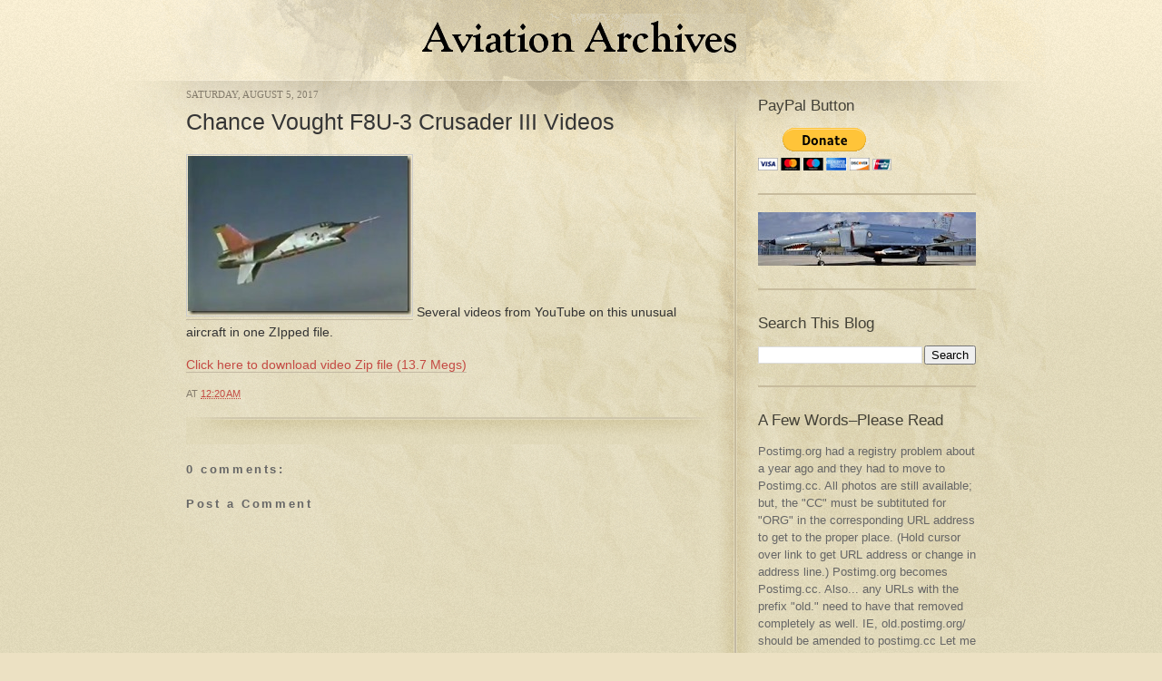

--- FILE ---
content_type: text/html; charset=UTF-8
request_url: https://aviationarchives.blogspot.com/2017/08/vought-xf8u-3-super-crusader-iii-videos.html
body_size: 13839
content:
<!DOCTYPE html>
<html dir='ltr' xmlns='http://www.w3.org/1999/xhtml' xmlns:b='http://www.google.com/2005/gml/b' xmlns:data='http://www.google.com/2005/gml/data' xmlns:expr='http://www.google.com/2005/gml/expr'>
<head>
<link href='https://www.blogger.com/static/v1/widgets/2944754296-widget_css_bundle.css' rel='stylesheet' type='text/css'/>
<meta content='text/html; charset=UTF-8' http-equiv='Content-Type'/>
<meta content='blogger' name='generator'/>
<link href='https://aviationarchives.blogspot.com/favicon.ico' rel='icon' type='image/x-icon'/>
<link href='http://aviationarchives.blogspot.com/2017/08/vought-xf8u-3-super-crusader-iii-videos.html' rel='canonical'/>
<link rel="alternate" type="application/atom+xml" title="Aviation Archives - Atom" href="https://aviationarchives.blogspot.com/feeds/posts/default" />
<link rel="alternate" type="application/rss+xml" title="Aviation Archives - RSS" href="https://aviationarchives.blogspot.com/feeds/posts/default?alt=rss" />
<link rel="service.post" type="application/atom+xml" title="Aviation Archives - Atom" href="https://www.blogger.com/feeds/3870532601201416031/posts/default" />

<link rel="alternate" type="application/atom+xml" title="Aviation Archives - Atom" href="https://aviationarchives.blogspot.com/feeds/3440017206805064118/comments/default" />
<!--Can't find substitution for tag [blog.ieCssRetrofitLinks]-->
<link href='https://blogger.googleusercontent.com/img/b/R29vZ2xl/AVvXsEgu5dlqO7F4TeXRC7GR_nkosSeMeM6Wws9TGDNZ85wKsrK1N48-lrZLRF46UrSFR6kmpy_TNduuFw7NyRcTDa4n5Cm2-I5OzpmrFgjc60liL0-5TivJc3JyEGvOnHPIXldzsbqsp8Uz8q8/?imgmax=800' rel='image_src'/>
<meta content='http://aviationarchives.blogspot.com/2017/08/vought-xf8u-3-super-crusader-iii-videos.html' property='og:url'/>
<meta content='Chance Vought F8U-3 Crusader III Videos' property='og:title'/>
<meta content=' Several videos from YouTube on this unusual aircraft in one ZIpped file.   Click here to download video Zip file (13.7 Megs)' property='og:description'/>
<meta content='https://blogger.googleusercontent.com/img/b/R29vZ2xl/AVvXsEgu5dlqO7F4TeXRC7GR_nkosSeMeM6Wws9TGDNZ85wKsrK1N48-lrZLRF46UrSFR6kmpy_TNduuFw7NyRcTDa4n5Cm2-I5OzpmrFgjc60liL0-5TivJc3JyEGvOnHPIXldzsbqsp8Uz8q8/w1200-h630-p-k-no-nu/?imgmax=800' property='og:image'/>
<title>Aviation Archives: Chance Vought F8U-3 Crusader III Videos</title>
<style id='page-skin-1' type='text/css'><!--
/*
-----------------------------------------------
Blogger Template Style
Name:     Cypher v2
Author:   Klodian
URL:      www.deluxetemplates.net
Date:     September 2009
License:  This free Blogger template is licensed under the Creative Commons Attribution 3.0 License, which permits both personal and commercial use.
However, to satisfy the 'attribution' clause of the license, you are required to keep the footer links intact which provides due credit to its authors. For more specific details about the license, you may visit the URL below:
http://creativecommons.org/licenses/by/3.0/
----------------------------------------------- */
#navbar-iframe {
display: none !important;
}
/* Variable definitions
====================
<Variable name="bgcolor" description="Page Background Color"
type="color" default="#fff">
<Variable name="textcolor" description="Text Color"
type="color" default="#333">
<Variable name="linkcolor" description="Link Color"
type="color" default="#58a">
<Variable name="pagetitlecolor" description="Blog Title Color"
type="color" default="#666">
<Variable name="descriptioncolor" description="Blog Description Color"
type="color" default="#999">
<Variable name="titlecolor" description="Post Title Color"
type="color" default="#c60">
<Variable name="bordercolor" description="Border Color"
type="color" default="#ccc">
<Variable name="sidebarcolor" description="Sidebar Title Color"
type="color" default="#999">
<Variable name="sidebartextcolor" description="Sidebar Text Color"
type="color" default="#666">
<Variable name="visitedlinkcolor" description="Visited Link Color"
type="color" default="#999">
<Variable name="bodyfont" description="Text Font"
type="font" default="normal normal 100% Georgia, Serif">
<Variable name="headerfont" description="Sidebar Title Font"
type="font"
default="normal normal 78% 'Trebuchet MS',Trebuchet,Arial,Verdana,Sans-serif">
<Variable name="pagetitlefont" description="Blog Title Font"
type="font"
default="normal normal 200% Georgia, Serif">
<Variable name="descriptionfont" description="Blog Description Font"
type="font"
default="normal normal 78% 'Trebuchet MS', Trebuchet, Arial, Verdana, Sans-serif">
<Variable name="postfooterfont" description="Post Footer Font"
type="font"
default="normal normal 78% 'Trebuchet MS', Trebuchet, Arial, Verdana, Sans-serif">
<Variable name="startSide" description="Side where text starts in blog language"
type="automatic" default="left">
<Variable name="endSide" description="Side where text ends in blog language"
type="automatic" default="right">
*/
/* Use this with templates/template-twocol.html */
body {
-moz-background-clip:border;
-moz-background-inline-policy:continuous;
-moz-background-origin:padding;
background:#ECE1C3 url(https://blogger.googleusercontent.com/img/b/R29vZ2xl/AVvXsEhDc4P4qLxJGh317Dd70wlMpk_hQ9b-BkIULIF1iy1WUbHF8ckJsqRLDy4T7XXb48b88ZS9W6JWuS7FczpZugsVeEDAteFaUQ7fDHByuZjgpVJRhTjJPyG66Fpf35amMPmliW7WDc5je0o/s1600/bg-repeat.gif) repeat scroll 0 0;
color:#333333;
font-family:"Lucida Grande","Lucida Sans Unicode","Lucida Sans",Helvetica,Arial,sans-serif;
font-size:small;
font-size-adjust:none;
font-stretch:normal;
font-style:normal;
font-variant:normal;
font-weight:normal;
line-height:normal;
margin:0;
text-align:center;
}
a:link {
color:#C44A43;
text-decoration:none;
}
a:visited {
color:#C44A43;
text-decoration:none;
}
a:hover {
color:#C48643;
text-decoration:underline;
}
a img {
border-width:0;
}
#header-wrapper {
margin:0 auto 10px;
width:870px;
}
#header-inner {
background-position:center center;
margin-left:auto;
margin-right:auto;
}
#header {
margin:5px;
text-align:left;
}
#header h1 {
font-family:helvetica;
font-size:28px;
font-size-adjust:none;
font-stretch:normal;
font-style:normal;
font-variant:normal;
font-weight:bold;
letter-spacing:-1px;
line-height:normal;
margin:5px 5px 0;
padding:9px 20px 2px 0;
text-transform:none;
}
#header a {
color:#000000;
text-decoration:none;
}
#header a:hover {
color:#000000;
}
#header .description {
color:#C44A43;
font-family:arial;
font-size:12px;
font-size-adjust:none;
font-stretch:normal;
font-style:normal;
font-variant:normal;
font-weight:bold;
letter-spacing:1px;
line-height:normal;
margin:0 5px 5px;
max-width:700px;
padding:0 20px 15px 2px;
text-transform:none;
}
#header img {
margin-left:auto;
margin-right:auto;
}
#outer-wrapper {
font-size:100%;
font-size-adjust:none;
font-stretch:normal;
font-style:normal;
font-variant:normal;
font-weight:normal;
line-height:normal;
margin:0 auto;
padding:10px;
text-align:left;
width:870px;
}
#main-wrapper {
float:left;
overflow:hidden;
width:587px;
word-wrap:break-word;
}
#sidebar-wrapper {
float:right;
overflow:hidden;
width:240px;
word-wrap:break-word;
}
h2 {
color:#434137;
font-family:Georgia,Arial,sans-serif;
font-size:1.3em;
font-size-adjust:none;
font-stretch:normal;
font-style:normal;
font-variant:normal;
font-weight:normal;
letter-spacing:0;
line-height:1.4em;
margin:1.5em 0 0.75em;
text-transform:none;
}
h2.date-header {
color:#847C6C;
font-family:georgia;
font-size:11px;
margin:1.5em 0 0.5em;
text-transform:uppercase;
}
.post {
-moz-background-clip:border;
-moz-background-inline-policy:continuous;
-moz-background-origin:padding;
background:transparent url(https://blogger.googleusercontent.com/img/b/R29vZ2xl/AVvXsEhGAFWeDboJOaJ6yhhCxhZ00KsPPcLWLzJi1193uwTNRmjHwunO5b-Mhvz6ue5w4bdJADHAYE5wyU8HuB3IQobP-Q0w70RRxxdB3oUI9NLHX0dFNRK8OmtzivdvHh2MepPsu5_JRRkf9Is/s1600/post-bottom.gif) no-repeat scroll left bottom;
margin:0.5em 0 1.5em;
padding-bottom:1.5em;
}
.post h3 {
color:#353535;
font-family:Georgia,Arial,sans-serif;
font-size:1.9em;
font-weight:normal;
line-height:1.4em;
margin:0.25em 0 0;
padding:0 0 4px;
}
.post h3 a, .post h3 a:visited, .post h3 strong {
color:#353535;
display:block;
font-weight:normal;
text-decoration:none;
}
.post h3 strong, .post h3 a:hover {
color:#C48643;
}
.post-body {
font-size:14px;
line-height:1.6em;
margin:0 0 0.75em;
}
.post-body blockquote {
line-height:1.3em;
}
.post-footer {
color:#847C6C;
font-family:"Lucida Grande","Lucida Sans Unicode","Lucida Sans",Helvetica,Arial,sans-serif;
font-size:11px;
font-size-adjust:none;
font-stretch:normal;
font-style:normal;
font-variant:normal;
font-weight:normal;
letter-spacing:0;
line-height:1.4em;
margin:0.75em 0;
padding-bottom:20px;
text-transform:uppercase;
}
.comment-link {
margin-left:0.6em;
}
.post img {
border:1px solid #CCCCCC;
padding:1px;
}
.post blockquote {
border-left:4px solid #847C6C;
color:#847C6C;
margin:1em 20px;
padding:5px 20px;
}
.post blockquote p {
margin:0.75em 0;
}
.comment-author {
}
#comments h4 {
color:#666666;
font-weight:bold;
letter-spacing:0.2em;
line-height:1.4em;
margin:1em 0;
text-transform:none;
}
#comments-block {
line-height:1.6em;
margin:1em 0 1.5em;
}
#comments-block .comment-author {
border:1px solid #EEEEEE;
font-size:15px;
font-weight:normal;
margin-right:20px;
padding:5px;
}
#comments .blogger-comment-icon, .blogger-comment-icon {
-moz-background-clip:border;
-moz-background-inline-policy:continuous;
-moz-background-origin:padding;
background:#D2C8A2 none repeat scroll 0 0;
border-color:#D2C8A2;
border-style:solid;
border-width:2px 1px 1px;
line-height:16px;
padding:5px;
}
#comments-block .comment-body {
border-left:1px solid #D2C8A2;
border-right:1px solid #D2C8A2;
margin-left:0;
margin-right:20px;
padding:7px;
}
#comments-block .comment-footer {
border-bottom:1px solid #D2C8A2;
border-left:1px solid #D2C8A2;
border-right:1px solid #D2C8A2;
font-size:11px;
line-height:1.4em;
margin:-0.25em 20px 2em 0;
padding:5px;
text-transform:none;
}
#comments-block .comment-body p {
margin:0 0 0.75em;
}
.deleted-comment {
color:gray;
font-style:italic;
}
#blog-pager-newer-link {
float:left;
}
#blog-pager-older-link {
float:right;
}
#blog-pager {
margin-left:20px;
margin-right:20px;
text-align:center;
}
.feed-links {
clear:both;
line-height:2.5em;
}
.sidebar {
color:#666666;
line-height:1.5em;
}
.sidebar ul {
list-style-image:none;
list-style-position:outside;
list-style-type:none;
margin:0;
padding:0;
}
.sidebar li {
-moz-background-clip:border;
-moz-background-inline-policy:continuous;
-moz-background-origin:padding;
background:transparent url(https://blogger.googleusercontent.com/img/b/R29vZ2xl/AVvXsEhfv9YLj3LxrJbNRiVmam_rFejwE9H2_LxumjFG3beh0p-wzy0PqgzfNQDIiKXmYzuhAOpKsp1BVtnZZjsM0TQ-XiCqggKXDhhJKy7U9gdh22VU0sEZ97u_Lf8-fpcxX98RV7h9XWvhHIM/s1600/bullet.gif) no-repeat scroll 0.5em 0.6em;
line-height:1.5em;
margin:0;
padding-bottom:3px;
padding-left:19px;
}
.sidebar .widget, .main .widget {
border-bottom:2px solid #C7BB9D;
margin:0 0 1.5em;
padding:0 0 1.5em;
}
.main .Blog {
border-bottom-width:0;
}
.profile-img {
border:1px solid #CCCCCC;
float:left;
margin:0 5px 5px 0;
padding:4px;
}
.profile-data {
color:#999999;
font-family:'Trebuchet MS',Trebuchet,Arial,Verdana,Sans-serif;
font-size:78%;
font-size-adjust:none;
font-stretch:normal;
font-style:normal;
font-variant:normal;
font-weight:bold;
letter-spacing:0.1em;
line-height:1.6em;
margin:0;
text-transform:uppercase;
}
.profile-datablock {
margin:0.5em 0;
}
.profile-textblock {
line-height:1.6em;
margin:0.5em 0;
}
.profile-link {
font-family:'Trebuchet MS',Trebuchet,Arial,Verdana,Sans-serif;
font-size:78%;
font-size-adjust:none;
font-stretch:normal;
font-style:normal;
font-variant:normal;
font-weight:normal;
letter-spacing:0.1em;
line-height:normal;
text-transform:uppercase;
}
#bg-top-repeat {
-moz-background-clip:border;
-moz-background-inline-policy:continuous;
-moz-background-origin:padding;
background:transparent url(https://blogger.googleusercontent.com/img/b/R29vZ2xl/AVvXsEjnqBXO0rfXr5DqDHojmnGTZcIhnZrJQmRxgI9v8coSI5HITsK5bxuTdwqy_JNG4wWGotevl4t__m5RiaL0cmI39FLL6a4fmzTUN1o8sCmgj3FqRz2Mkf-gOIkLIhPjUujHVlSpR-99EGI/s1600/bg-top-repeat.gif) repeat-x scroll 0 0;
height:100%;
width:100%;
}
#bg-divider-repeat {
-moz-background-clip:border;
-moz-background-inline-policy:continuous;
-moz-background-origin:padding;
background:transparent url(https://blogger.googleusercontent.com/img/b/R29vZ2xl/AVvXsEi4TzQ24DdHcDoaOCft6mOxZrnG2TepBnxkdObjh4JElg2-KY7oOjJmtxFtTNEwl8NqdrvgcB5rnl9XRXo8ikpTpIR3RRnl8G0cEmGzgniQfmKcEi5p1gMIFyPmal7hEbPrnHGjyAXaKYg/s1600/bg-divider-repeat.gif) repeat-y scroll center top;
height:100%;
width:100%;
}
#bg-center {
-moz-background-clip:border;
-moz-background-inline-policy:continuous;
-moz-background-origin:padding;
background:transparent url(https://blogger.googleusercontent.com/img/b/R29vZ2xl/AVvXsEhSTGQEdsXzTkcrnzdEv9QJl8kDxHZxxd0eysjsBEe2iShmDsvK8go8L_PrETec_9rqwxb2wS5-nNbG4uZ-GmB00Vmn8yeZ-lJwJi4LHSfJ6BtguXgSfMpSLnay7LnpBm3dMac7NhCe-4o/s1600/bg-center.gif) no-repeat scroll center top;
height:100%;
width:100%;
}
#top-nav {
float:right;
margin:13px 0 0;
}
ul, ol {
margin-bottom:10px;
}
ol, ul {
list-style-image:none;
list-style-position:outside;
list-style-type:none;
margin:0;
padding:0;
}
#top-nav li {
-moz-background-clip:border;
-moz-background-inline-policy:continuous;
-moz-background-origin:padding;
background:transparent none repeat scroll 0 0;
float:left;
font-size:0.9em;
margin:0 0 0 10px;
padding:0;
text-transform:uppercase;
}
#top-nav li a {
-moz-background-clip:border;
-moz-background-inline-policy:continuous;
-moz-background-origin:padding;
-moz-border-radius-bottomleft:5px;
-moz-border-radius-bottomright:5px;
-moz-border-radius-topleft:5px;
-moz-border-radius-topright:5px;
-moz-box-shadow:2px 2px 2px #D7C99F;
background:#C44A43 none repeat scroll 0 0;
color:#FFFFFF;
display:block;
font-family:arial;
font-size:14px;
padding:5px 8px;
text-decoration:none;
text-shadow:1px 1px 1px #A7362F;
}
#top-nav li a:hover {
-moz-background-clip:border;
-moz-background-inline-policy:continuous;
-moz-background-origin:padding;
background:#FFFFFF none repeat scroll 0 0;
color:#C44A43;
text-shadow:none;
}
#top-nav li#rss-icon a {
-moz-background-clip:border;
-moz-background-inline-policy:continuous;
-moz-background-origin:padding;
-moz-box-shadow:2px 2px 2px #D7C99F;
background:transparent url(https://blogger.googleusercontent.com/img/b/R29vZ2xl/AVvXsEjlW-gKlBsBfDHOE1CeG01NggSnnQxvFtIZbudsUx9Wcv_6VzqCBmonpuohoeWjdpImmRt1LVVrGVDLWXYmqBe4-yC6OjPA-biN21mz803q3TgF3pKBV8RKW_5OvFTfhaNv1LB_XN-b5Aw/s1600/rss-icon-top-nav.gif) no-repeat scroll 0 0;
color:#FFFFFF;
display:block;
height:26px;
padding:0;
text-indent:-9999px;
width:28px;
}
#top-nav li#top-nav-divider {
-moz-background-clip:border;
-moz-background-inline-policy:continuous;
-moz-background-origin:padding;
background:transparent url() no-repeat scroll 0 0;
height:47px;
margin-left:371px;
position:absolute;
text-indent:-9999px;
top:21px;
width:2px;
}
#top-nav li#rss-icon {
margin:0 0 0 22px;
}
.blog-pager-older-link {
-moz-background-clip:border;
-moz-background-inline-policy:continuous;
-moz-background-origin:padding;
-moz-border-radius-bottomleft:5px;
-moz-border-radius-bottomright:5px;
-moz-border-radius-topleft:5px;
-moz-border-radius-topright:5px;
-moz-box-shadow:2px 2px 2px #D7C99F;
background:#C44A43 none repeat scroll 0 0;
color:#FFFFFF;
display:block;
float:left;
padding:2px 6px;
text-decoration:none;
text-shadow:1px 1px 1px #A7362F;
}
#blog-pager-older-link a {
color:#FFFFFF;
}
#blog-pager-older-link a:hover {
-moz-background-clip:border;
-moz-background-inline-policy:continuous;
-moz-background-origin:padding;
background:#FFFFFF none repeat scroll 0 0;
color:#C44A43;
text-shadow:none;
}
#blog-pager-newer-link a:hover {
-moz-background-clip:border;
-moz-background-inline-policy:continuous;
-moz-background-origin:padding;
background:#FFFFFF none repeat scroll 0 0;
color:#C44A43;
text-shadow:none;
}
#blog-pager-newer-link a {
color:#FFFFFF;
}
.blog-pager-newer-link {
-moz-background-clip:border;
-moz-background-inline-policy:continuous;
-moz-background-origin:padding;
-moz-border-radius-bottomleft:5px;
-moz-border-radius-bottomright:5px;
-moz-border-radius-topleft:5px;
-moz-border-radius-topright:5px;
-moz-box-shadow:2px 2px 2px #D7C99F;
background:#C44A43 none repeat scroll 0 0;
color:#FFFFFF;
display:block;
float:left;
padding:2px 6px;
text-decoration:none;
text-shadow:1px 1px 1px #A7362F;
}
#footer-wrapper {
-moz-background-clip:border;
-moz-background-inline-policy:continuous;
-moz-background-origin:padding;
background:transparent url(https://blogger.googleusercontent.com/img/b/R29vZ2xl/AVvXsEhvilBHRgr1nWosL7r12vZaEloKYwTsf3zsNrErcjxVZiYRd9MtKnwzvqT6b4R-k0VicyYbP1lg8Sk3Ee4y5c98l5MzaTNUb0SF6RGm84UHU1n88R89bUV5DQ6oe7YMrWZ3DcCznVxFinc/s1600/footer-bg.gif) no-repeat scroll center top;
padding:57px 0 10px;
width:100%;
}
#footer {
color:#837961;
font-size:11px;
line-height:1.6em;
margin:0 auto;
width:870px;
}
.clearfix {
display:block;
}
.clearfix {
display:inline-block;
}
#footer p {
float:left;
margin:0;
}
#copyright {
float:right;
}
.post-body a {
border-bottom:1px solid #C3B9A3;
}
input#s { width: 224px; margin-bottom: 20px; padding: 6px 7px; color: #5c5b56; background: #f7f1d8 url(https://blogger.googleusercontent.com/img/b/R29vZ2xl/AVvXsEhVYLGHnszzYUw7xhbCumYYB9Xfr5jC5Dxq2kbrzh5vk9vd57ue6P5Y0c7S6UBnok6cz1l7o4HPZoEbqWgW1U5l8j3Zj897wLv7938D1KEXAFG9PJ2oJP7ihXYz7_3ZQvTMWVqXfjAL_X0/s1600/search-icon.gif) no-repeat 96% 45%; border: 1px solid #c3b9a3; border-radius: 5px; -moz-border-radius: 5px; -webkit-border-radius: 5px; font: 100%/1.6em "Lucida Grande", "Lucida Sans Unicode", "Lucida Sans", Helvetica, Arial, sans-serif; }

--></style>
<link href='https://www.blogger.com/dyn-css/authorization.css?targetBlogID=3870532601201416031&amp;zx=9d386ba8-6607-4c8e-9166-29f0f216e6aa' media='none' onload='if(media!=&#39;all&#39;)media=&#39;all&#39;' rel='stylesheet'/><noscript><link href='https://www.blogger.com/dyn-css/authorization.css?targetBlogID=3870532601201416031&amp;zx=9d386ba8-6607-4c8e-9166-29f0f216e6aa' rel='stylesheet'/></noscript>
<meta name='google-adsense-platform-account' content='ca-host-pub-1556223355139109'/>
<meta name='google-adsense-platform-domain' content='blogspot.com'/>

</head>
<body>
<div id='bg-top-repeat'>
<div id='bg-divider-repeat'>
<div id='bg-center'>
<div id='outer-wrapper'><div id='wrap2'>
<!-- skip links for text browsers -->
<span id='skiplinks' style='display:none;'>
<a href='#main'>skip to main </a> |
      <a href='#sidebar'>skip to sidebar</a>
</span>
<div id='header-wrapper'>
<ul id='top-nav'>
</ul>
<div class='header section' id='header'><div class='widget Header' data-version='1' id='Header1'>
<div id='header-inner'>
<a href='https://aviationarchives.blogspot.com/' style='display: block'>
<img alt='Aviation Archives' height='55px; ' id='Header1_headerimg' src='https://blogger.googleusercontent.com/img/b/R29vZ2xl/AVvXsEgszsSDLbrLDSb9K8xDTdE8RffsOrGbPPau3EpKZNDz-Cbf_KNaisGqJ6ZIZL5xMj-qSD3TTEMYn4rlZD52ewSwcSIRnM8PYMetPJvQ4Ox6pdV_oP57e7OgSSivxozN4awlzkOyz-gPfZM/s363/Title2.gif' style='display: block' width='363px; '/>
</a>
</div>
</div></div>
</div>
<div id='content-wrapper'>
<div id='crosscol-wrapper' style='text-align:center'>
<div class='crosscol no-items section' id='crosscol'></div>
</div>
<div id='main-wrapper'>
<div class='main section' id='main'><div class='widget Blog' data-version='1' id='Blog1'>
<div class='blog-posts hfeed'>
<!--Can't find substitution for tag [defaultAdStart]-->
<h2 class='date-header'>Saturday, August 5, 2017</h2>
<div class='post hentry'>
<a name='3440017206805064118'></a>
<h3 class='post-title entry-title'>
<a href='https://aviationarchives.blogspot.com/2017/08/vought-xf8u-3-super-crusader-iii-videos.html'>Chance Vought F8U-3 Crusader III Videos</a>
</h3>
<div class='post-header-line-1'></div>
<div class='post-body entry-content'>
<p><a href="https://blogger.googleusercontent.com/img/b/R29vZ2xl/AVvXsEh8xmb2gXuuZYqR9VMccvrBVRafeCdCFoxLP2vW5Rc_2nz_sgjFd3mWQFzKWmTOsPwEIZpbrn5T2-hnQs7wcFt6LSQnhBhDe2RlA_B5PLrfoCDVF0HI2Gn0Z6UjqvhkaY5DHO8hkOVuwtQ/s1600-h/Untitled-13"><img alt="Untitled 1" border="0" height="175" src="https://blogger.googleusercontent.com/img/b/R29vZ2xl/AVvXsEgu5dlqO7F4TeXRC7GR_nkosSeMeM6Wws9TGDNZ85wKsrK1N48-lrZLRF46UrSFR6kmpy_TNduuFw7NyRcTDa4n5Cm2-I5OzpmrFgjc60liL0-5TivJc3JyEGvOnHPIXldzsbqsp8Uz8q8/?imgmax=800" style="display: inline; background-image: none;" title="Untitled 1" width="246" /></a> Several videos from YouTube on this unusual aircraft in one ZIpped file.</p>  <p><a href="https://www.filefactory.com/file/7iy6vv8nodpl/Vought_XF8U%203%20Super%20Crusader%20III%20Videos.zip" target="_blank">Click here to download video Zip file (13.7 Megs)</a></p>
<div style='clear: both;'></div>
</div>
<div class='post-footer'>
<div class='post-footer-line post-footer-line-1'><span class='post-author vcard'>
</span>
<span class='post-timestamp'>
at
<a class='timestamp-link' href='https://aviationarchives.blogspot.com/2017/08/vought-xf8u-3-super-crusader-iii-videos.html' rel='bookmark' title='permanent link'><abbr class='published' title='2017-08-05T00:20:00-05:00'>12:20&#8239;AM</abbr></a>
</span>
<span class='post-comment-link'>
</span>
<span class='post-icons'>
</span>
</div>
<div class='post-footer-line post-footer-line-2'><span class='post-labels'>
</span>
</div>
<div class='post-footer-line post-footer-line-3'></div>
</div>
</div>
<div class='comments' id='comments'>
<a name='comments'></a>
<h4>
0
comments:
        
</h4>
<dl class='avatar-comment-indent' id='comments-block'>
</dl>
<p class='comment-footer'>
<div class='comment-form'>
<a name='comment-form'></a>
<h4 id='comment-post-message'>Post a Comment</h4>
<p>
</p>
<a href='https://www.blogger.com/comment/frame/3870532601201416031?po=3440017206805064118&hl=en&saa=85391&origin=https://aviationarchives.blogspot.com' id='comment-editor-src'></a>
<iframe allowtransparency='true' class='blogger-iframe-colorize blogger-comment-from-post' frameborder='0' height='410' id='comment-editor' name='comment-editor' src='' width='100%'></iframe>
<!--Can't find substitution for tag [post.friendConnectJs]-->
<script src='https://www.blogger.com/static/v1/jsbin/2830521187-comment_from_post_iframe.js' type='text/javascript'></script>
<script type='text/javascript'>
      BLOG_CMT_createIframe('https://www.blogger.com/rpc_relay.html', '0');
    </script>
</div>
</p>
<div id='backlinks-container'>
<div id='Blog1_backlinks-container'>
</div>
</div>
</div>
<!--Can't find substitution for tag [adEnd]-->
</div>
<div class='blog-pager' id='blog-pager'>
<span id='blog-pager-newer-link'>
<a class='blog-pager-newer-link' href='https://aviationarchives.blogspot.com/2017/08/a-10-gun-gas-diverter-photos.html' id='Blog1_blog-pager-newer-link' title='Newer Post'>Newer Post</a>
</span>
<span id='blog-pager-older-link'>
<a class='blog-pager-older-link' href='https://aviationarchives.blogspot.com/2017/08/chance-vought-f8u-3-crusader-iii-photos.html' id='Blog1_blog-pager-older-link' title='Older Post'>Older Post</a>
</span>
<a class='home-link' href='https://aviationarchives.blogspot.com/'>Home</a>
</div>
<div class='clear'></div>
</div></div>
</div>
<div id='sidebar-wrapper'>
<div class='sidebar section' id='sidebar'><div class='widget HTML' data-version='1' id='HTML1'>
<h2 class='title'>PayPal Button</h2>
<div class='widget-content'>
<form action="https://www.paypal.com/donate" method="post" target="_top">
<input type="hidden" name="hosted_button_id" value="KUKPBQX6WLA4Q" />
<input type="image" 

src="https://www.paypalobjects.com/en_US/i/btn/btn_donateCC_LG.gif" border="0" 

name="submit" title="PayPal - The safer, easier way to pay online!" alt="Donate 

with PayPal button" />
<img alt="" border="0" src="https://www.paypal.com/en_US/i/scr/pixel.gif" 

width="1" height="1" />
</form>
</div>
<div class='clear'></div>
</div>
<div class='widget Image' data-version='1' id='Image1'>
<div class='widget-content'>
<img alt='' height='59' id='Image1_img' src='https://blogger.googleusercontent.com/img/b/R29vZ2xl/AVvXsEgrFvQSPBNpcSiv7PGnAN70pKmNDeRahapgvOn6N8P4bMO1915zlYtOXA6BbZKlY65PYZObTKg-X-TARG_xhmGvPgDooogYNv9vrKyNtpeU4pGEroDwuRiMkqBuIfn_eTF6k3NDg8yD4ZQ/s240/F-4.jpg' width='240'/>
<br/>
</div>
<div class='clear'></div>
</div><div class='widget BlogSearch' data-version='1' id='BlogSearch1'>
<h2 class='title'>Search This Blog</h2>
<div class='widget-content'>
<div id='BlogSearch1_form'>
<form action='https://aviationarchives.blogspot.com/search' class='gsc-search-box' target='_top'>
<table cellpadding='0' cellspacing='0' class='gsc-search-box'>
<tbody>
<tr>
<td class='gsc-input'>
<input autocomplete='off' class='gsc-input' name='q' size='10' title='search' type='text' value=''/>
</td>
<td class='gsc-search-button'>
<input class='gsc-search-button' title='search' type='submit' value='Search'/>
</td>
</tr>
</tbody>
</table>
</form>
</div>
</div>
<div class='clear'></div>
</div><div class='widget Text' data-version='1' id='Text2'>
<h2 class='title'>A Few Words&#8211;Please Read</h2>
<div class='widget-content'>
Postimg.org had a registry problem about a year ago and they had to move to Postimg.cc.
All photos are still available; but, the "CC" must be subtituted for "ORG" in the corresponding URL address to get to the proper place. (Hold cursor over link to get URL address or change in address line.) Postimg.org becomes Postimg.cc.
Also... any URLs with the prefix "old." need to have that removed completely as well. IE, old.postimg.org/ should be amended to postimg.cc
Let me know if I need to fix any links beyond the dozens that I have already fixed.
</div>
<div class='clear'></div>
</div><div class='widget Text' data-version='1' id='Text1'>
<h2 class='title'>Aviation Archives Discussion Group</h2>
<div class='widget-content'>
A new discussion group has been started at:<br /><br /> <b>https://tinyurl.com/AA-Discussion</b><br /><br />Any aviation or blog related subject can be discussed here.
</div>
<div class='clear'></div>
</div><div class='widget HTML' data-version='1' id='HTML5'>
<h2 class='title'>About Me</h2>
<div class='widget-content'>
My name is Ron Downey. I am a retired Aeronautical Engineer who worked for McDonnell Aircraft and McDonnell Douglas Corp for 40 years and collected many photos, info and brochures of their products. While the F-4 is my favorite, I have many other MDC items and these will be scanned and presented here. In addition, I have been an aviation historian for most of my adult life and I have amassed a large amount of info over my 50+ years of collecting and will be bringing that here also. My aim is to bring aviation material (Photos, articles; etc) to this blog before it is lost; but, not in-depth explanations as any good search engine can be used for that purpose. I may be contacted at: aviationarchives(at)gmail.com
</div>
<div class='clear'></div>
</div><div class='widget HTML' data-version='1' id='HTML102'>
<h2 class='title'>Copyright and Photo Credits</h2>
<div class='widget-content'>
As all of this info was originally for my use only in order to build plastic scale models, I never paid too much attention to copyrights or proper photo credits. Therefore, if something is not credited correctly, please let me know and I will be happy to delete or properly credit the material. (I have in my possession all the items and original material and these are all new scans, except where noted.) All photos and info are credited to McDonnell Douglas/The Boeing Company unless otherwise noted. Feel free to use any of this info with the credit of Ron Downey via Aviation Archives. I can be reached at: aviationarchives(at)gmail.com.
</div>
<div class='clear'></div>
</div><div class='widget BlogArchive' data-version='1' id='BlogArchive1'>
<h2>Blog Archive</h2>
<div class='widget-content'>
<div id='ArchiveList'>
<div id='BlogArchive1_ArchiveList'>
<ul>
<li class='archivedate collapsed'>
<a class='toggle' href='javascript:void(0)'>
<span class='zippy'>

        &#9658;&#160;
      
</span>
</a>
<a class='post-count-link' href='https://aviationarchives.blogspot.com/2026/'>2026</a>
<span class='post-count' dir='ltr'>(10)</span>
<ul>
<li class='archivedate collapsed'>
<a class='toggle' href='javascript:void(0)'>
<span class='zippy'>

        &#9658;&#160;
      
</span>
</a>
<a class='post-count-link' href='https://aviationarchives.blogspot.com/2026/01/'>January</a>
<span class='post-count' dir='ltr'>(10)</span>
</li>
</ul>
</li>
</ul>
<ul>
<li class='archivedate collapsed'>
<a class='toggle' href='javascript:void(0)'>
<span class='zippy'>

        &#9658;&#160;
      
</span>
</a>
<a class='post-count-link' href='https://aviationarchives.blogspot.com/2025/'>2025</a>
<span class='post-count' dir='ltr'>(239)</span>
<ul>
<li class='archivedate collapsed'>
<a class='toggle' href='javascript:void(0)'>
<span class='zippy'>

        &#9658;&#160;
      
</span>
</a>
<a class='post-count-link' href='https://aviationarchives.blogspot.com/2025/12/'>December</a>
<span class='post-count' dir='ltr'>(23)</span>
</li>
</ul>
<ul>
<li class='archivedate collapsed'>
<a class='toggle' href='javascript:void(0)'>
<span class='zippy'>

        &#9658;&#160;
      
</span>
</a>
<a class='post-count-link' href='https://aviationarchives.blogspot.com/2025/11/'>November</a>
<span class='post-count' dir='ltr'>(21)</span>
</li>
</ul>
<ul>
<li class='archivedate collapsed'>
<a class='toggle' href='javascript:void(0)'>
<span class='zippy'>

        &#9658;&#160;
      
</span>
</a>
<a class='post-count-link' href='https://aviationarchives.blogspot.com/2025/10/'>October</a>
<span class='post-count' dir='ltr'>(24)</span>
</li>
</ul>
<ul>
<li class='archivedate collapsed'>
<a class='toggle' href='javascript:void(0)'>
<span class='zippy'>

        &#9658;&#160;
      
</span>
</a>
<a class='post-count-link' href='https://aviationarchives.blogspot.com/2025/09/'>September</a>
<span class='post-count' dir='ltr'>(21)</span>
</li>
</ul>
<ul>
<li class='archivedate collapsed'>
<a class='toggle' href='javascript:void(0)'>
<span class='zippy'>

        &#9658;&#160;
      
</span>
</a>
<a class='post-count-link' href='https://aviationarchives.blogspot.com/2025/08/'>August</a>
<span class='post-count' dir='ltr'>(21)</span>
</li>
</ul>
<ul>
<li class='archivedate collapsed'>
<a class='toggle' href='javascript:void(0)'>
<span class='zippy'>

        &#9658;&#160;
      
</span>
</a>
<a class='post-count-link' href='https://aviationarchives.blogspot.com/2025/07/'>July</a>
<span class='post-count' dir='ltr'>(15)</span>
</li>
</ul>
<ul>
<li class='archivedate collapsed'>
<a class='toggle' href='javascript:void(0)'>
<span class='zippy'>

        &#9658;&#160;
      
</span>
</a>
<a class='post-count-link' href='https://aviationarchives.blogspot.com/2025/06/'>June</a>
<span class='post-count' dir='ltr'>(21)</span>
</li>
</ul>
<ul>
<li class='archivedate collapsed'>
<a class='toggle' href='javascript:void(0)'>
<span class='zippy'>

        &#9658;&#160;
      
</span>
</a>
<a class='post-count-link' href='https://aviationarchives.blogspot.com/2025/05/'>May</a>
<span class='post-count' dir='ltr'>(20)</span>
</li>
</ul>
<ul>
<li class='archivedate collapsed'>
<a class='toggle' href='javascript:void(0)'>
<span class='zippy'>

        &#9658;&#160;
      
</span>
</a>
<a class='post-count-link' href='https://aviationarchives.blogspot.com/2025/04/'>April</a>
<span class='post-count' dir='ltr'>(22)</span>
</li>
</ul>
<ul>
<li class='archivedate collapsed'>
<a class='toggle' href='javascript:void(0)'>
<span class='zippy'>

        &#9658;&#160;
      
</span>
</a>
<a class='post-count-link' href='https://aviationarchives.blogspot.com/2025/03/'>March</a>
<span class='post-count' dir='ltr'>(18)</span>
</li>
</ul>
<ul>
<li class='archivedate collapsed'>
<a class='toggle' href='javascript:void(0)'>
<span class='zippy'>

        &#9658;&#160;
      
</span>
</a>
<a class='post-count-link' href='https://aviationarchives.blogspot.com/2025/02/'>February</a>
<span class='post-count' dir='ltr'>(20)</span>
</li>
</ul>
<ul>
<li class='archivedate collapsed'>
<a class='toggle' href='javascript:void(0)'>
<span class='zippy'>

        &#9658;&#160;
      
</span>
</a>
<a class='post-count-link' href='https://aviationarchives.blogspot.com/2025/01/'>January</a>
<span class='post-count' dir='ltr'>(13)</span>
</li>
</ul>
</li>
</ul>
<ul>
<li class='archivedate collapsed'>
<a class='toggle' href='javascript:void(0)'>
<span class='zippy'>

        &#9658;&#160;
      
</span>
</a>
<a class='post-count-link' href='https://aviationarchives.blogspot.com/2024/'>2024</a>
<span class='post-count' dir='ltr'>(231)</span>
<ul>
<li class='archivedate collapsed'>
<a class='toggle' href='javascript:void(0)'>
<span class='zippy'>

        &#9658;&#160;
      
</span>
</a>
<a class='post-count-link' href='https://aviationarchives.blogspot.com/2024/12/'>December</a>
<span class='post-count' dir='ltr'>(18)</span>
</li>
</ul>
<ul>
<li class='archivedate collapsed'>
<a class='toggle' href='javascript:void(0)'>
<span class='zippy'>

        &#9658;&#160;
      
</span>
</a>
<a class='post-count-link' href='https://aviationarchives.blogspot.com/2024/11/'>November</a>
<span class='post-count' dir='ltr'>(21)</span>
</li>
</ul>
<ul>
<li class='archivedate collapsed'>
<a class='toggle' href='javascript:void(0)'>
<span class='zippy'>

        &#9658;&#160;
      
</span>
</a>
<a class='post-count-link' href='https://aviationarchives.blogspot.com/2024/10/'>October</a>
<span class='post-count' dir='ltr'>(19)</span>
</li>
</ul>
<ul>
<li class='archivedate collapsed'>
<a class='toggle' href='javascript:void(0)'>
<span class='zippy'>

        &#9658;&#160;
      
</span>
</a>
<a class='post-count-link' href='https://aviationarchives.blogspot.com/2024/09/'>September</a>
<span class='post-count' dir='ltr'>(21)</span>
</li>
</ul>
<ul>
<li class='archivedate collapsed'>
<a class='toggle' href='javascript:void(0)'>
<span class='zippy'>

        &#9658;&#160;
      
</span>
</a>
<a class='post-count-link' href='https://aviationarchives.blogspot.com/2024/08/'>August</a>
<span class='post-count' dir='ltr'>(18)</span>
</li>
</ul>
<ul>
<li class='archivedate collapsed'>
<a class='toggle' href='javascript:void(0)'>
<span class='zippy'>

        &#9658;&#160;
      
</span>
</a>
<a class='post-count-link' href='https://aviationarchives.blogspot.com/2024/07/'>July</a>
<span class='post-count' dir='ltr'>(23)</span>
</li>
</ul>
<ul>
<li class='archivedate collapsed'>
<a class='toggle' href='javascript:void(0)'>
<span class='zippy'>

        &#9658;&#160;
      
</span>
</a>
<a class='post-count-link' href='https://aviationarchives.blogspot.com/2024/06/'>June</a>
<span class='post-count' dir='ltr'>(20)</span>
</li>
</ul>
<ul>
<li class='archivedate collapsed'>
<a class='toggle' href='javascript:void(0)'>
<span class='zippy'>

        &#9658;&#160;
      
</span>
</a>
<a class='post-count-link' href='https://aviationarchives.blogspot.com/2024/05/'>May</a>
<span class='post-count' dir='ltr'>(19)</span>
</li>
</ul>
<ul>
<li class='archivedate collapsed'>
<a class='toggle' href='javascript:void(0)'>
<span class='zippy'>

        &#9658;&#160;
      
</span>
</a>
<a class='post-count-link' href='https://aviationarchives.blogspot.com/2024/04/'>April</a>
<span class='post-count' dir='ltr'>(17)</span>
</li>
</ul>
<ul>
<li class='archivedate collapsed'>
<a class='toggle' href='javascript:void(0)'>
<span class='zippy'>

        &#9658;&#160;
      
</span>
</a>
<a class='post-count-link' href='https://aviationarchives.blogspot.com/2024/03/'>March</a>
<span class='post-count' dir='ltr'>(11)</span>
</li>
</ul>
<ul>
<li class='archivedate collapsed'>
<a class='toggle' href='javascript:void(0)'>
<span class='zippy'>

        &#9658;&#160;
      
</span>
</a>
<a class='post-count-link' href='https://aviationarchives.blogspot.com/2024/02/'>February</a>
<span class='post-count' dir='ltr'>(21)</span>
</li>
</ul>
<ul>
<li class='archivedate collapsed'>
<a class='toggle' href='javascript:void(0)'>
<span class='zippy'>

        &#9658;&#160;
      
</span>
</a>
<a class='post-count-link' href='https://aviationarchives.blogspot.com/2024/01/'>January</a>
<span class='post-count' dir='ltr'>(23)</span>
</li>
</ul>
</li>
</ul>
<ul>
<li class='archivedate collapsed'>
<a class='toggle' href='javascript:void(0)'>
<span class='zippy'>

        &#9658;&#160;
      
</span>
</a>
<a class='post-count-link' href='https://aviationarchives.blogspot.com/2023/'>2023</a>
<span class='post-count' dir='ltr'>(248)</span>
<ul>
<li class='archivedate collapsed'>
<a class='toggle' href='javascript:void(0)'>
<span class='zippy'>

        &#9658;&#160;
      
</span>
</a>
<a class='post-count-link' href='https://aviationarchives.blogspot.com/2023/12/'>December</a>
<span class='post-count' dir='ltr'>(21)</span>
</li>
</ul>
<ul>
<li class='archivedate collapsed'>
<a class='toggle' href='javascript:void(0)'>
<span class='zippy'>

        &#9658;&#160;
      
</span>
</a>
<a class='post-count-link' href='https://aviationarchives.blogspot.com/2023/11/'>November</a>
<span class='post-count' dir='ltr'>(18)</span>
</li>
</ul>
<ul>
<li class='archivedate collapsed'>
<a class='toggle' href='javascript:void(0)'>
<span class='zippy'>

        &#9658;&#160;
      
</span>
</a>
<a class='post-count-link' href='https://aviationarchives.blogspot.com/2023/10/'>October</a>
<span class='post-count' dir='ltr'>(22)</span>
</li>
</ul>
<ul>
<li class='archivedate collapsed'>
<a class='toggle' href='javascript:void(0)'>
<span class='zippy'>

        &#9658;&#160;
      
</span>
</a>
<a class='post-count-link' href='https://aviationarchives.blogspot.com/2023/09/'>September</a>
<span class='post-count' dir='ltr'>(21)</span>
</li>
</ul>
<ul>
<li class='archivedate collapsed'>
<a class='toggle' href='javascript:void(0)'>
<span class='zippy'>

        &#9658;&#160;
      
</span>
</a>
<a class='post-count-link' href='https://aviationarchives.blogspot.com/2023/08/'>August</a>
<span class='post-count' dir='ltr'>(21)</span>
</li>
</ul>
<ul>
<li class='archivedate collapsed'>
<a class='toggle' href='javascript:void(0)'>
<span class='zippy'>

        &#9658;&#160;
      
</span>
</a>
<a class='post-count-link' href='https://aviationarchives.blogspot.com/2023/07/'>July</a>
<span class='post-count' dir='ltr'>(22)</span>
</li>
</ul>
<ul>
<li class='archivedate collapsed'>
<a class='toggle' href='javascript:void(0)'>
<span class='zippy'>

        &#9658;&#160;
      
</span>
</a>
<a class='post-count-link' href='https://aviationarchives.blogspot.com/2023/06/'>June</a>
<span class='post-count' dir='ltr'>(19)</span>
</li>
</ul>
<ul>
<li class='archivedate collapsed'>
<a class='toggle' href='javascript:void(0)'>
<span class='zippy'>

        &#9658;&#160;
      
</span>
</a>
<a class='post-count-link' href='https://aviationarchives.blogspot.com/2023/05/'>May</a>
<span class='post-count' dir='ltr'>(23)</span>
</li>
</ul>
<ul>
<li class='archivedate collapsed'>
<a class='toggle' href='javascript:void(0)'>
<span class='zippy'>

        &#9658;&#160;
      
</span>
</a>
<a class='post-count-link' href='https://aviationarchives.blogspot.com/2023/04/'>April</a>
<span class='post-count' dir='ltr'>(16)</span>
</li>
</ul>
<ul>
<li class='archivedate collapsed'>
<a class='toggle' href='javascript:void(0)'>
<span class='zippy'>

        &#9658;&#160;
      
</span>
</a>
<a class='post-count-link' href='https://aviationarchives.blogspot.com/2023/03/'>March</a>
<span class='post-count' dir='ltr'>(23)</span>
</li>
</ul>
<ul>
<li class='archivedate collapsed'>
<a class='toggle' href='javascript:void(0)'>
<span class='zippy'>

        &#9658;&#160;
      
</span>
</a>
<a class='post-count-link' href='https://aviationarchives.blogspot.com/2023/02/'>February</a>
<span class='post-count' dir='ltr'>(20)</span>
</li>
</ul>
<ul>
<li class='archivedate collapsed'>
<a class='toggle' href='javascript:void(0)'>
<span class='zippy'>

        &#9658;&#160;
      
</span>
</a>
<a class='post-count-link' href='https://aviationarchives.blogspot.com/2023/01/'>January</a>
<span class='post-count' dir='ltr'>(22)</span>
</li>
</ul>
</li>
</ul>
<ul>
<li class='archivedate collapsed'>
<a class='toggle' href='javascript:void(0)'>
<span class='zippy'>

        &#9658;&#160;
      
</span>
</a>
<a class='post-count-link' href='https://aviationarchives.blogspot.com/2022/'>2022</a>
<span class='post-count' dir='ltr'>(238)</span>
<ul>
<li class='archivedate collapsed'>
<a class='toggle' href='javascript:void(0)'>
<span class='zippy'>

        &#9658;&#160;
      
</span>
</a>
<a class='post-count-link' href='https://aviationarchives.blogspot.com/2022/12/'>December</a>
<span class='post-count' dir='ltr'>(22)</span>
</li>
</ul>
<ul>
<li class='archivedate collapsed'>
<a class='toggle' href='javascript:void(0)'>
<span class='zippy'>

        &#9658;&#160;
      
</span>
</a>
<a class='post-count-link' href='https://aviationarchives.blogspot.com/2022/11/'>November</a>
<span class='post-count' dir='ltr'>(21)</span>
</li>
</ul>
<ul>
<li class='archivedate collapsed'>
<a class='toggle' href='javascript:void(0)'>
<span class='zippy'>

        &#9658;&#160;
      
</span>
</a>
<a class='post-count-link' href='https://aviationarchives.blogspot.com/2022/10/'>October</a>
<span class='post-count' dir='ltr'>(17)</span>
</li>
</ul>
<ul>
<li class='archivedate collapsed'>
<a class='toggle' href='javascript:void(0)'>
<span class='zippy'>

        &#9658;&#160;
      
</span>
</a>
<a class='post-count-link' href='https://aviationarchives.blogspot.com/2022/09/'>September</a>
<span class='post-count' dir='ltr'>(15)</span>
</li>
</ul>
<ul>
<li class='archivedate collapsed'>
<a class='toggle' href='javascript:void(0)'>
<span class='zippy'>

        &#9658;&#160;
      
</span>
</a>
<a class='post-count-link' href='https://aviationarchives.blogspot.com/2022/08/'>August</a>
<span class='post-count' dir='ltr'>(16)</span>
</li>
</ul>
<ul>
<li class='archivedate collapsed'>
<a class='toggle' href='javascript:void(0)'>
<span class='zippy'>

        &#9658;&#160;
      
</span>
</a>
<a class='post-count-link' href='https://aviationarchives.blogspot.com/2022/07/'>July</a>
<span class='post-count' dir='ltr'>(21)</span>
</li>
</ul>
<ul>
<li class='archivedate collapsed'>
<a class='toggle' href='javascript:void(0)'>
<span class='zippy'>

        &#9658;&#160;
      
</span>
</a>
<a class='post-count-link' href='https://aviationarchives.blogspot.com/2022/06/'>June</a>
<span class='post-count' dir='ltr'>(22)</span>
</li>
</ul>
<ul>
<li class='archivedate collapsed'>
<a class='toggle' href='javascript:void(0)'>
<span class='zippy'>

        &#9658;&#160;
      
</span>
</a>
<a class='post-count-link' href='https://aviationarchives.blogspot.com/2022/05/'>May</a>
<span class='post-count' dir='ltr'>(22)</span>
</li>
</ul>
<ul>
<li class='archivedate collapsed'>
<a class='toggle' href='javascript:void(0)'>
<span class='zippy'>

        &#9658;&#160;
      
</span>
</a>
<a class='post-count-link' href='https://aviationarchives.blogspot.com/2022/04/'>April</a>
<span class='post-count' dir='ltr'>(20)</span>
</li>
</ul>
<ul>
<li class='archivedate collapsed'>
<a class='toggle' href='javascript:void(0)'>
<span class='zippy'>

        &#9658;&#160;
      
</span>
</a>
<a class='post-count-link' href='https://aviationarchives.blogspot.com/2022/03/'>March</a>
<span class='post-count' dir='ltr'>(20)</span>
</li>
</ul>
<ul>
<li class='archivedate collapsed'>
<a class='toggle' href='javascript:void(0)'>
<span class='zippy'>

        &#9658;&#160;
      
</span>
</a>
<a class='post-count-link' href='https://aviationarchives.blogspot.com/2022/02/'>February</a>
<span class='post-count' dir='ltr'>(21)</span>
</li>
</ul>
<ul>
<li class='archivedate collapsed'>
<a class='toggle' href='javascript:void(0)'>
<span class='zippy'>

        &#9658;&#160;
      
</span>
</a>
<a class='post-count-link' href='https://aviationarchives.blogspot.com/2022/01/'>January</a>
<span class='post-count' dir='ltr'>(21)</span>
</li>
</ul>
</li>
</ul>
<ul>
<li class='archivedate collapsed'>
<a class='toggle' href='javascript:void(0)'>
<span class='zippy'>

        &#9658;&#160;
      
</span>
</a>
<a class='post-count-link' href='https://aviationarchives.blogspot.com/2021/'>2021</a>
<span class='post-count' dir='ltr'>(247)</span>
<ul>
<li class='archivedate collapsed'>
<a class='toggle' href='javascript:void(0)'>
<span class='zippy'>

        &#9658;&#160;
      
</span>
</a>
<a class='post-count-link' href='https://aviationarchives.blogspot.com/2021/12/'>December</a>
<span class='post-count' dir='ltr'>(23)</span>
</li>
</ul>
<ul>
<li class='archivedate collapsed'>
<a class='toggle' href='javascript:void(0)'>
<span class='zippy'>

        &#9658;&#160;
      
</span>
</a>
<a class='post-count-link' href='https://aviationarchives.blogspot.com/2021/11/'>November</a>
<span class='post-count' dir='ltr'>(22)</span>
</li>
</ul>
<ul>
<li class='archivedate collapsed'>
<a class='toggle' href='javascript:void(0)'>
<span class='zippy'>

        &#9658;&#160;
      
</span>
</a>
<a class='post-count-link' href='https://aviationarchives.blogspot.com/2021/10/'>October</a>
<span class='post-count' dir='ltr'>(17)</span>
</li>
</ul>
<ul>
<li class='archivedate collapsed'>
<a class='toggle' href='javascript:void(0)'>
<span class='zippy'>

        &#9658;&#160;
      
</span>
</a>
<a class='post-count-link' href='https://aviationarchives.blogspot.com/2021/09/'>September</a>
<span class='post-count' dir='ltr'>(22)</span>
</li>
</ul>
<ul>
<li class='archivedate collapsed'>
<a class='toggle' href='javascript:void(0)'>
<span class='zippy'>

        &#9658;&#160;
      
</span>
</a>
<a class='post-count-link' href='https://aviationarchives.blogspot.com/2021/08/'>August</a>
<span class='post-count' dir='ltr'>(18)</span>
</li>
</ul>
<ul>
<li class='archivedate collapsed'>
<a class='toggle' href='javascript:void(0)'>
<span class='zippy'>

        &#9658;&#160;
      
</span>
</a>
<a class='post-count-link' href='https://aviationarchives.blogspot.com/2021/07/'>July</a>
<span class='post-count' dir='ltr'>(20)</span>
</li>
</ul>
<ul>
<li class='archivedate collapsed'>
<a class='toggle' href='javascript:void(0)'>
<span class='zippy'>

        &#9658;&#160;
      
</span>
</a>
<a class='post-count-link' href='https://aviationarchives.blogspot.com/2021/06/'>June</a>
<span class='post-count' dir='ltr'>(20)</span>
</li>
</ul>
<ul>
<li class='archivedate collapsed'>
<a class='toggle' href='javascript:void(0)'>
<span class='zippy'>

        &#9658;&#160;
      
</span>
</a>
<a class='post-count-link' href='https://aviationarchives.blogspot.com/2021/05/'>May</a>
<span class='post-count' dir='ltr'>(19)</span>
</li>
</ul>
<ul>
<li class='archivedate collapsed'>
<a class='toggle' href='javascript:void(0)'>
<span class='zippy'>

        &#9658;&#160;
      
</span>
</a>
<a class='post-count-link' href='https://aviationarchives.blogspot.com/2021/04/'>April</a>
<span class='post-count' dir='ltr'>(22)</span>
</li>
</ul>
<ul>
<li class='archivedate collapsed'>
<a class='toggle' href='javascript:void(0)'>
<span class='zippy'>

        &#9658;&#160;
      
</span>
</a>
<a class='post-count-link' href='https://aviationarchives.blogspot.com/2021/03/'>March</a>
<span class='post-count' dir='ltr'>(23)</span>
</li>
</ul>
<ul>
<li class='archivedate collapsed'>
<a class='toggle' href='javascript:void(0)'>
<span class='zippy'>

        &#9658;&#160;
      
</span>
</a>
<a class='post-count-link' href='https://aviationarchives.blogspot.com/2021/02/'>February</a>
<span class='post-count' dir='ltr'>(20)</span>
</li>
</ul>
<ul>
<li class='archivedate collapsed'>
<a class='toggle' href='javascript:void(0)'>
<span class='zippy'>

        &#9658;&#160;
      
</span>
</a>
<a class='post-count-link' href='https://aviationarchives.blogspot.com/2021/01/'>January</a>
<span class='post-count' dir='ltr'>(21)</span>
</li>
</ul>
</li>
</ul>
<ul>
<li class='archivedate collapsed'>
<a class='toggle' href='javascript:void(0)'>
<span class='zippy'>

        &#9658;&#160;
      
</span>
</a>
<a class='post-count-link' href='https://aviationarchives.blogspot.com/2020/'>2020</a>
<span class='post-count' dir='ltr'>(262)</span>
<ul>
<li class='archivedate collapsed'>
<a class='toggle' href='javascript:void(0)'>
<span class='zippy'>

        &#9658;&#160;
      
</span>
</a>
<a class='post-count-link' href='https://aviationarchives.blogspot.com/2020/12/'>December</a>
<span class='post-count' dir='ltr'>(23)</span>
</li>
</ul>
<ul>
<li class='archivedate collapsed'>
<a class='toggle' href='javascript:void(0)'>
<span class='zippy'>

        &#9658;&#160;
      
</span>
</a>
<a class='post-count-link' href='https://aviationarchives.blogspot.com/2020/11/'>November</a>
<span class='post-count' dir='ltr'>(21)</span>
</li>
</ul>
<ul>
<li class='archivedate collapsed'>
<a class='toggle' href='javascript:void(0)'>
<span class='zippy'>

        &#9658;&#160;
      
</span>
</a>
<a class='post-count-link' href='https://aviationarchives.blogspot.com/2020/10/'>October</a>
<span class='post-count' dir='ltr'>(22)</span>
</li>
</ul>
<ul>
<li class='archivedate collapsed'>
<a class='toggle' href='javascript:void(0)'>
<span class='zippy'>

        &#9658;&#160;
      
</span>
</a>
<a class='post-count-link' href='https://aviationarchives.blogspot.com/2020/09/'>September</a>
<span class='post-count' dir='ltr'>(22)</span>
</li>
</ul>
<ul>
<li class='archivedate collapsed'>
<a class='toggle' href='javascript:void(0)'>
<span class='zippy'>

        &#9658;&#160;
      
</span>
</a>
<a class='post-count-link' href='https://aviationarchives.blogspot.com/2020/08/'>August</a>
<span class='post-count' dir='ltr'>(21)</span>
</li>
</ul>
<ul>
<li class='archivedate collapsed'>
<a class='toggle' href='javascript:void(0)'>
<span class='zippy'>

        &#9658;&#160;
      
</span>
</a>
<a class='post-count-link' href='https://aviationarchives.blogspot.com/2020/07/'>July</a>
<span class='post-count' dir='ltr'>(23)</span>
</li>
</ul>
<ul>
<li class='archivedate collapsed'>
<a class='toggle' href='javascript:void(0)'>
<span class='zippy'>

        &#9658;&#160;
      
</span>
</a>
<a class='post-count-link' href='https://aviationarchives.blogspot.com/2020/06/'>June</a>
<span class='post-count' dir='ltr'>(22)</span>
</li>
</ul>
<ul>
<li class='archivedate collapsed'>
<a class='toggle' href='javascript:void(0)'>
<span class='zippy'>

        &#9658;&#160;
      
</span>
</a>
<a class='post-count-link' href='https://aviationarchives.blogspot.com/2020/05/'>May</a>
<span class='post-count' dir='ltr'>(20)</span>
</li>
</ul>
<ul>
<li class='archivedate collapsed'>
<a class='toggle' href='javascript:void(0)'>
<span class='zippy'>

        &#9658;&#160;
      
</span>
</a>
<a class='post-count-link' href='https://aviationarchives.blogspot.com/2020/04/'>April</a>
<span class='post-count' dir='ltr'>(22)</span>
</li>
</ul>
<ul>
<li class='archivedate collapsed'>
<a class='toggle' href='javascript:void(0)'>
<span class='zippy'>

        &#9658;&#160;
      
</span>
</a>
<a class='post-count-link' href='https://aviationarchives.blogspot.com/2020/03/'>March</a>
<span class='post-count' dir='ltr'>(23)</span>
</li>
</ul>
<ul>
<li class='archivedate collapsed'>
<a class='toggle' href='javascript:void(0)'>
<span class='zippy'>

        &#9658;&#160;
      
</span>
</a>
<a class='post-count-link' href='https://aviationarchives.blogspot.com/2020/02/'>February</a>
<span class='post-count' dir='ltr'>(20)</span>
</li>
</ul>
<ul>
<li class='archivedate collapsed'>
<a class='toggle' href='javascript:void(0)'>
<span class='zippy'>

        &#9658;&#160;
      
</span>
</a>
<a class='post-count-link' href='https://aviationarchives.blogspot.com/2020/01/'>January</a>
<span class='post-count' dir='ltr'>(23)</span>
</li>
</ul>
</li>
</ul>
<ul>
<li class='archivedate collapsed'>
<a class='toggle' href='javascript:void(0)'>
<span class='zippy'>

        &#9658;&#160;
      
</span>
</a>
<a class='post-count-link' href='https://aviationarchives.blogspot.com/2019/'>2019</a>
<span class='post-count' dir='ltr'>(264)</span>
<ul>
<li class='archivedate collapsed'>
<a class='toggle' href='javascript:void(0)'>
<span class='zippy'>

        &#9658;&#160;
      
</span>
</a>
<a class='post-count-link' href='https://aviationarchives.blogspot.com/2019/12/'>December</a>
<span class='post-count' dir='ltr'>(22)</span>
</li>
</ul>
<ul>
<li class='archivedate collapsed'>
<a class='toggle' href='javascript:void(0)'>
<span class='zippy'>

        &#9658;&#160;
      
</span>
</a>
<a class='post-count-link' href='https://aviationarchives.blogspot.com/2019/11/'>November</a>
<span class='post-count' dir='ltr'>(21)</span>
</li>
</ul>
<ul>
<li class='archivedate collapsed'>
<a class='toggle' href='javascript:void(0)'>
<span class='zippy'>

        &#9658;&#160;
      
</span>
</a>
<a class='post-count-link' href='https://aviationarchives.blogspot.com/2019/10/'>October</a>
<span class='post-count' dir='ltr'>(23)</span>
</li>
</ul>
<ul>
<li class='archivedate collapsed'>
<a class='toggle' href='javascript:void(0)'>
<span class='zippy'>

        &#9658;&#160;
      
</span>
</a>
<a class='post-count-link' href='https://aviationarchives.blogspot.com/2019/09/'>September</a>
<span class='post-count' dir='ltr'>(22)</span>
</li>
</ul>
<ul>
<li class='archivedate collapsed'>
<a class='toggle' href='javascript:void(0)'>
<span class='zippy'>

        &#9658;&#160;
      
</span>
</a>
<a class='post-count-link' href='https://aviationarchives.blogspot.com/2019/08/'>August</a>
<span class='post-count' dir='ltr'>(22)</span>
</li>
</ul>
<ul>
<li class='archivedate collapsed'>
<a class='toggle' href='javascript:void(0)'>
<span class='zippy'>

        &#9658;&#160;
      
</span>
</a>
<a class='post-count-link' href='https://aviationarchives.blogspot.com/2019/07/'>July</a>
<span class='post-count' dir='ltr'>(24)</span>
</li>
</ul>
<ul>
<li class='archivedate collapsed'>
<a class='toggle' href='javascript:void(0)'>
<span class='zippy'>

        &#9658;&#160;
      
</span>
</a>
<a class='post-count-link' href='https://aviationarchives.blogspot.com/2019/06/'>June</a>
<span class='post-count' dir='ltr'>(20)</span>
</li>
</ul>
<ul>
<li class='archivedate collapsed'>
<a class='toggle' href='javascript:void(0)'>
<span class='zippy'>

        &#9658;&#160;
      
</span>
</a>
<a class='post-count-link' href='https://aviationarchives.blogspot.com/2019/05/'>May</a>
<span class='post-count' dir='ltr'>(23)</span>
</li>
</ul>
<ul>
<li class='archivedate collapsed'>
<a class='toggle' href='javascript:void(0)'>
<span class='zippy'>

        &#9658;&#160;
      
</span>
</a>
<a class='post-count-link' href='https://aviationarchives.blogspot.com/2019/04/'>April</a>
<span class='post-count' dir='ltr'>(22)</span>
</li>
</ul>
<ul>
<li class='archivedate collapsed'>
<a class='toggle' href='javascript:void(0)'>
<span class='zippy'>

        &#9658;&#160;
      
</span>
</a>
<a class='post-count-link' href='https://aviationarchives.blogspot.com/2019/03/'>March</a>
<span class='post-count' dir='ltr'>(21)</span>
</li>
</ul>
<ul>
<li class='archivedate collapsed'>
<a class='toggle' href='javascript:void(0)'>
<span class='zippy'>

        &#9658;&#160;
      
</span>
</a>
<a class='post-count-link' href='https://aviationarchives.blogspot.com/2019/02/'>February</a>
<span class='post-count' dir='ltr'>(21)</span>
</li>
</ul>
<ul>
<li class='archivedate collapsed'>
<a class='toggle' href='javascript:void(0)'>
<span class='zippy'>

        &#9658;&#160;
      
</span>
</a>
<a class='post-count-link' href='https://aviationarchives.blogspot.com/2019/01/'>January</a>
<span class='post-count' dir='ltr'>(23)</span>
</li>
</ul>
</li>
</ul>
<ul>
<li class='archivedate collapsed'>
<a class='toggle' href='javascript:void(0)'>
<span class='zippy'>

        &#9658;&#160;
      
</span>
</a>
<a class='post-count-link' href='https://aviationarchives.blogspot.com/2018/'>2018</a>
<span class='post-count' dir='ltr'>(351)</span>
<ul>
<li class='archivedate collapsed'>
<a class='toggle' href='javascript:void(0)'>
<span class='zippy'>

        &#9658;&#160;
      
</span>
</a>
<a class='post-count-link' href='https://aviationarchives.blogspot.com/2018/12/'>December</a>
<span class='post-count' dir='ltr'>(21)</span>
</li>
</ul>
<ul>
<li class='archivedate collapsed'>
<a class='toggle' href='javascript:void(0)'>
<span class='zippy'>

        &#9658;&#160;
      
</span>
</a>
<a class='post-count-link' href='https://aviationarchives.blogspot.com/2018/11/'>November</a>
<span class='post-count' dir='ltr'>(24)</span>
</li>
</ul>
<ul>
<li class='archivedate collapsed'>
<a class='toggle' href='javascript:void(0)'>
<span class='zippy'>

        &#9658;&#160;
      
</span>
</a>
<a class='post-count-link' href='https://aviationarchives.blogspot.com/2018/10/'>October</a>
<span class='post-count' dir='ltr'>(28)</span>
</li>
</ul>
<ul>
<li class='archivedate collapsed'>
<a class='toggle' href='javascript:void(0)'>
<span class='zippy'>

        &#9658;&#160;
      
</span>
</a>
<a class='post-count-link' href='https://aviationarchives.blogspot.com/2018/09/'>September</a>
<span class='post-count' dir='ltr'>(30)</span>
</li>
</ul>
<ul>
<li class='archivedate collapsed'>
<a class='toggle' href='javascript:void(0)'>
<span class='zippy'>

        &#9658;&#160;
      
</span>
</a>
<a class='post-count-link' href='https://aviationarchives.blogspot.com/2018/08/'>August</a>
<span class='post-count' dir='ltr'>(31)</span>
</li>
</ul>
<ul>
<li class='archivedate collapsed'>
<a class='toggle' href='javascript:void(0)'>
<span class='zippy'>

        &#9658;&#160;
      
</span>
</a>
<a class='post-count-link' href='https://aviationarchives.blogspot.com/2018/07/'>July</a>
<span class='post-count' dir='ltr'>(32)</span>
</li>
</ul>
<ul>
<li class='archivedate collapsed'>
<a class='toggle' href='javascript:void(0)'>
<span class='zippy'>

        &#9658;&#160;
      
</span>
</a>
<a class='post-count-link' href='https://aviationarchives.blogspot.com/2018/06/'>June</a>
<span class='post-count' dir='ltr'>(31)</span>
</li>
</ul>
<ul>
<li class='archivedate collapsed'>
<a class='toggle' href='javascript:void(0)'>
<span class='zippy'>

        &#9658;&#160;
      
</span>
</a>
<a class='post-count-link' href='https://aviationarchives.blogspot.com/2018/05/'>May</a>
<span class='post-count' dir='ltr'>(30)</span>
</li>
</ul>
<ul>
<li class='archivedate collapsed'>
<a class='toggle' href='javascript:void(0)'>
<span class='zippy'>

        &#9658;&#160;
      
</span>
</a>
<a class='post-count-link' href='https://aviationarchives.blogspot.com/2018/04/'>April</a>
<span class='post-count' dir='ltr'>(32)</span>
</li>
</ul>
<ul>
<li class='archivedate collapsed'>
<a class='toggle' href='javascript:void(0)'>
<span class='zippy'>

        &#9658;&#160;
      
</span>
</a>
<a class='post-count-link' href='https://aviationarchives.blogspot.com/2018/03/'>March</a>
<span class='post-count' dir='ltr'>(31)</span>
</li>
</ul>
<ul>
<li class='archivedate collapsed'>
<a class='toggle' href='javascript:void(0)'>
<span class='zippy'>

        &#9658;&#160;
      
</span>
</a>
<a class='post-count-link' href='https://aviationarchives.blogspot.com/2018/02/'>February</a>
<span class='post-count' dir='ltr'>(28)</span>
</li>
</ul>
<ul>
<li class='archivedate collapsed'>
<a class='toggle' href='javascript:void(0)'>
<span class='zippy'>

        &#9658;&#160;
      
</span>
</a>
<a class='post-count-link' href='https://aviationarchives.blogspot.com/2018/01/'>January</a>
<span class='post-count' dir='ltr'>(33)</span>
</li>
</ul>
</li>
</ul>
<ul>
<li class='archivedate expanded'>
<a class='toggle' href='javascript:void(0)'>
<span class='zippy toggle-open'>

        &#9660;&#160;
      
</span>
</a>
<a class='post-count-link' href='https://aviationarchives.blogspot.com/2017/'>2017</a>
<span class='post-count' dir='ltr'>(351)</span>
<ul>
<li class='archivedate collapsed'>
<a class='toggle' href='javascript:void(0)'>
<span class='zippy'>

        &#9658;&#160;
      
</span>
</a>
<a class='post-count-link' href='https://aviationarchives.blogspot.com/2017/12/'>December</a>
<span class='post-count' dir='ltr'>(33)</span>
</li>
</ul>
<ul>
<li class='archivedate collapsed'>
<a class='toggle' href='javascript:void(0)'>
<span class='zippy'>

        &#9658;&#160;
      
</span>
</a>
<a class='post-count-link' href='https://aviationarchives.blogspot.com/2017/11/'>November</a>
<span class='post-count' dir='ltr'>(30)</span>
</li>
</ul>
<ul>
<li class='archivedate collapsed'>
<a class='toggle' href='javascript:void(0)'>
<span class='zippy'>

        &#9658;&#160;
      
</span>
</a>
<a class='post-count-link' href='https://aviationarchives.blogspot.com/2017/10/'>October</a>
<span class='post-count' dir='ltr'>(33)</span>
</li>
</ul>
<ul>
<li class='archivedate collapsed'>
<a class='toggle' href='javascript:void(0)'>
<span class='zippy'>

        &#9658;&#160;
      
</span>
</a>
<a class='post-count-link' href='https://aviationarchives.blogspot.com/2017/09/'>September</a>
<span class='post-count' dir='ltr'>(13)</span>
</li>
</ul>
<ul>
<li class='archivedate expanded'>
<a class='toggle' href='javascript:void(0)'>
<span class='zippy toggle-open'>

        &#9660;&#160;
      
</span>
</a>
<a class='post-count-link' href='https://aviationarchives.blogspot.com/2017/08/'>August</a>
<span class='post-count' dir='ltr'>(28)</span>
<ul class='posts'>
<li><a href='https://aviationarchives.blogspot.com/2017/08/aviation-archives-newsletter-4.html'>Aviation Archives Newsletter #4</a></li>
<li><a href='https://aviationarchives.blogspot.com/2017/08/boeing-307-stratoliner-flight-manual.html'>Boeing 307 Stratoliner Flight Manual</a></li>
<li><a href='https://aviationarchives.blogspot.com/2017/08/mig-29-flight-manual.html'>German Air Force MiG-29 Flight Manual</a></li>
<li><a href='https://aviationarchives.blogspot.com/2017/08/additional-xv-1-convertiplane-photos.html'>Additional XV-1 Convertiplane Photos</a></li>
<li><a href='https://aviationarchives.blogspot.com/2017/08/lockheed-s-3b-viking-flight-manual.html'>Lockheed S-3B Viking Flight Manual</a></li>
<li><a href='https://aviationarchives.blogspot.com/2017/08/sa-2-guideline-missile-and-wild-weasel.html'>SA-2 Guideline Missile and Wild Weasel Aircraft</a></li>
<li><a href='https://aviationarchives.blogspot.com/2017/08/beechcraft-t-6b-texan-ii-flight.html'>Beechcraft T-6B Texan II Flight Training Instructions</a></li>
<li><a href='https://aviationarchives.blogspot.com/2017/08/b-17g-parts-catalog.html'>B-17G Parts Catalog</a></li>
<li><a href='https://aviationarchives.blogspot.com/2017/08/mdc-aircraft-colors-booklet-revised.html'>MDC Aircraft Colors Booklet Revised</a></li>
<li><a href='https://aviationarchives.blogspot.com/2017/08/grumman-s-2d-s-2e-s-2g-us2-d-es-2d.html'>Grumman S-2D, S-2E, S-2G, US2-D, ES-2D Flight Manual</a></li>
<li><a href='https://aviationarchives.blogspot.com/2017/08/rf-4c-aircrew-checklist.html'>RF-4C Aircrew Checklist</a></li>
<li><a href='https://aviationarchives.blogspot.com/2017/08/mcdonnell-xhch-1-model-86_18.html'>McDonnell XHCH-1 (Model 86) Characteristics Summaries</a></li>
<li><a href='https://aviationarchives.blogspot.com/2017/08/mcdonnell-xhch-1-model-86.html'>McDonnell XHCH-1 (Model 86)</a></li>
<li><a href='https://aviationarchives.blogspot.com/2017/08/mcdonnell-model-8181a-helicopter.html'>McDonnell Model 81/81A Helicopter</a></li>
<li><a href='https://aviationarchives.blogspot.com/2017/08/mcdonnell-xhrh-1-model-78-mock-up-photos.html'>McDonnell XHRH-1 (Model 78) Mock Up Photos</a></li>
<li><a href='https://aviationarchives.blogspot.com/2017/08/mcdonnell-xhrh-1-model-78.html'>McDonnell XHRH-1 (Model 78)</a></li>
<li><a href='https://aviationarchives.blogspot.com/2017/08/x-15-utility-flight-manual.html'>X-15 Utility Flight Manual</a></li>
<li><a href='https://aviationarchives.blogspot.com/2017/08/p-47bcdg-pilots-flight-operating.html'>P-47B/C/D/G Pilot&#8217;s Flight Operating Instructions</a></li>
<li><a href='https://aviationarchives.blogspot.com/2017/08/p-38-pilot-training-manual.html'>P-38 Pilot Training Manual</a></li>
<li><a href='https://aviationarchives.blogspot.com/2017/08/b-25-pilot-training-manual.html'>North American B-25 Mitchell Pilot Training Manual</a></li>
<li><a href='https://aviationarchives.blogspot.com/2017/08/b-17-pilot-training-manual.html'>B-17 Pilot Training Manual</a></li>
<li><a href='https://aviationarchives.blogspot.com/2017/08/b-17-pilots-manual.html'>B-17 Pilot&#8217;s Manual</a></li>
<li><a href='https://aviationarchives.blogspot.com/2017/08/a-10-gun-gas-diverter-photos.html'>A-10 Gun Gas Diverter Photos</a></li>
<li><a href='https://aviationarchives.blogspot.com/2017/08/vought-xf8u-3-super-crusader-iii-videos.html'>Chance Vought F8U-3 Crusader III Videos</a></li>
<li><a href='https://aviationarchives.blogspot.com/2017/08/chance-vought-f8u-3-crusader-iii-photos.html'>Chance Vought F8U-3 Crusader III Photos</a></li>
<li><a href='https://aviationarchives.blogspot.com/2017/08/f-4g-wild-weasel-flight-manual.html'>F-4G &#8220;Wild Weasel&#8221; Flight Manual</a></li>
<li><a href='https://aviationarchives.blogspot.com/2017/08/the-history-of-xv-15-tilt-rotor.html'>The History of the XV-15 Tilt Rotor Monograph</a></li>
<li><a href='https://aviationarchives.blogspot.com/2017/08/mach-3-yf-12-research-1969-1979.html'>Mach 3+ - YF-12 Research (1969-1979) Monograph</a></li>
</ul>
</li>
</ul>
<ul>
<li class='archivedate collapsed'>
<a class='toggle' href='javascript:void(0)'>
<span class='zippy'>

        &#9658;&#160;
      
</span>
</a>
<a class='post-count-link' href='https://aviationarchives.blogspot.com/2017/07/'>July</a>
<span class='post-count' dir='ltr'>(32)</span>
</li>
</ul>
<ul>
<li class='archivedate collapsed'>
<a class='toggle' href='javascript:void(0)'>
<span class='zippy'>

        &#9658;&#160;
      
</span>
</a>
<a class='post-count-link' href='https://aviationarchives.blogspot.com/2017/06/'>June</a>
<span class='post-count' dir='ltr'>(31)</span>
</li>
</ul>
<ul>
<li class='archivedate collapsed'>
<a class='toggle' href='javascript:void(0)'>
<span class='zippy'>

        &#9658;&#160;
      
</span>
</a>
<a class='post-count-link' href='https://aviationarchives.blogspot.com/2017/05/'>May</a>
<span class='post-count' dir='ltr'>(25)</span>
</li>
</ul>
<ul>
<li class='archivedate collapsed'>
<a class='toggle' href='javascript:void(0)'>
<span class='zippy'>

        &#9658;&#160;
      
</span>
</a>
<a class='post-count-link' href='https://aviationarchives.blogspot.com/2017/04/'>April</a>
<span class='post-count' dir='ltr'>(31)</span>
</li>
</ul>
<ul>
<li class='archivedate collapsed'>
<a class='toggle' href='javascript:void(0)'>
<span class='zippy'>

        &#9658;&#160;
      
</span>
</a>
<a class='post-count-link' href='https://aviationarchives.blogspot.com/2017/03/'>March</a>
<span class='post-count' dir='ltr'>(31)</span>
</li>
</ul>
<ul>
<li class='archivedate collapsed'>
<a class='toggle' href='javascript:void(0)'>
<span class='zippy'>

        &#9658;&#160;
      
</span>
</a>
<a class='post-count-link' href='https://aviationarchives.blogspot.com/2017/02/'>February</a>
<span class='post-count' dir='ltr'>(29)</span>
</li>
</ul>
<ul>
<li class='archivedate collapsed'>
<a class='toggle' href='javascript:void(0)'>
<span class='zippy'>

        &#9658;&#160;
      
</span>
</a>
<a class='post-count-link' href='https://aviationarchives.blogspot.com/2017/01/'>January</a>
<span class='post-count' dir='ltr'>(35)</span>
</li>
</ul>
</li>
</ul>
<ul>
<li class='archivedate collapsed'>
<a class='toggle' href='javascript:void(0)'>
<span class='zippy'>

        &#9658;&#160;
      
</span>
</a>
<a class='post-count-link' href='https://aviationarchives.blogspot.com/2016/'>2016</a>
<span class='post-count' dir='ltr'>(378)</span>
<ul>
<li class='archivedate collapsed'>
<a class='toggle' href='javascript:void(0)'>
<span class='zippy'>

        &#9658;&#160;
      
</span>
</a>
<a class='post-count-link' href='https://aviationarchives.blogspot.com/2016/12/'>December</a>
<span class='post-count' dir='ltr'>(32)</span>
</li>
</ul>
<ul>
<li class='archivedate collapsed'>
<a class='toggle' href='javascript:void(0)'>
<span class='zippy'>

        &#9658;&#160;
      
</span>
</a>
<a class='post-count-link' href='https://aviationarchives.blogspot.com/2016/11/'>November</a>
<span class='post-count' dir='ltr'>(30)</span>
</li>
</ul>
<ul>
<li class='archivedate collapsed'>
<a class='toggle' href='javascript:void(0)'>
<span class='zippy'>

        &#9658;&#160;
      
</span>
</a>
<a class='post-count-link' href='https://aviationarchives.blogspot.com/2016/10/'>October</a>
<span class='post-count' dir='ltr'>(32)</span>
</li>
</ul>
<ul>
<li class='archivedate collapsed'>
<a class='toggle' href='javascript:void(0)'>
<span class='zippy'>

        &#9658;&#160;
      
</span>
</a>
<a class='post-count-link' href='https://aviationarchives.blogspot.com/2016/09/'>September</a>
<span class='post-count' dir='ltr'>(30)</span>
</li>
</ul>
<ul>
<li class='archivedate collapsed'>
<a class='toggle' href='javascript:void(0)'>
<span class='zippy'>

        &#9658;&#160;
      
</span>
</a>
<a class='post-count-link' href='https://aviationarchives.blogspot.com/2016/08/'>August</a>
<span class='post-count' dir='ltr'>(31)</span>
</li>
</ul>
<ul>
<li class='archivedate collapsed'>
<a class='toggle' href='javascript:void(0)'>
<span class='zippy'>

        &#9658;&#160;
      
</span>
</a>
<a class='post-count-link' href='https://aviationarchives.blogspot.com/2016/07/'>July</a>
<span class='post-count' dir='ltr'>(26)</span>
</li>
</ul>
<ul>
<li class='archivedate collapsed'>
<a class='toggle' href='javascript:void(0)'>
<span class='zippy'>

        &#9658;&#160;
      
</span>
</a>
<a class='post-count-link' href='https://aviationarchives.blogspot.com/2016/06/'>June</a>
<span class='post-count' dir='ltr'>(31)</span>
</li>
</ul>
<ul>
<li class='archivedate collapsed'>
<a class='toggle' href='javascript:void(0)'>
<span class='zippy'>

        &#9658;&#160;
      
</span>
</a>
<a class='post-count-link' href='https://aviationarchives.blogspot.com/2016/05/'>May</a>
<span class='post-count' dir='ltr'>(33)</span>
</li>
</ul>
<ul>
<li class='archivedate collapsed'>
<a class='toggle' href='javascript:void(0)'>
<span class='zippy'>

        &#9658;&#160;
      
</span>
</a>
<a class='post-count-link' href='https://aviationarchives.blogspot.com/2016/04/'>April</a>
<span class='post-count' dir='ltr'>(34)</span>
</li>
</ul>
<ul>
<li class='archivedate collapsed'>
<a class='toggle' href='javascript:void(0)'>
<span class='zippy'>

        &#9658;&#160;
      
</span>
</a>
<a class='post-count-link' href='https://aviationarchives.blogspot.com/2016/03/'>March</a>
<span class='post-count' dir='ltr'>(32)</span>
</li>
</ul>
<ul>
<li class='archivedate collapsed'>
<a class='toggle' href='javascript:void(0)'>
<span class='zippy'>

        &#9658;&#160;
      
</span>
</a>
<a class='post-count-link' href='https://aviationarchives.blogspot.com/2016/02/'>February</a>
<span class='post-count' dir='ltr'>(32)</span>
</li>
</ul>
<ul>
<li class='archivedate collapsed'>
<a class='toggle' href='javascript:void(0)'>
<span class='zippy'>

        &#9658;&#160;
      
</span>
</a>
<a class='post-count-link' href='https://aviationarchives.blogspot.com/2016/01/'>January</a>
<span class='post-count' dir='ltr'>(35)</span>
</li>
</ul>
</li>
</ul>
<ul>
<li class='archivedate collapsed'>
<a class='toggle' href='javascript:void(0)'>
<span class='zippy'>

        &#9658;&#160;
      
</span>
</a>
<a class='post-count-link' href='https://aviationarchives.blogspot.com/2015/'>2015</a>
<span class='post-count' dir='ltr'>(354)</span>
<ul>
<li class='archivedate collapsed'>
<a class='toggle' href='javascript:void(0)'>
<span class='zippy'>

        &#9658;&#160;
      
</span>
</a>
<a class='post-count-link' href='https://aviationarchives.blogspot.com/2015/12/'>December</a>
<span class='post-count' dir='ltr'>(32)</span>
</li>
</ul>
<ul>
<li class='archivedate collapsed'>
<a class='toggle' href='javascript:void(0)'>
<span class='zippy'>

        &#9658;&#160;
      
</span>
</a>
<a class='post-count-link' href='https://aviationarchives.blogspot.com/2015/11/'>November</a>
<span class='post-count' dir='ltr'>(30)</span>
</li>
</ul>
<ul>
<li class='archivedate collapsed'>
<a class='toggle' href='javascript:void(0)'>
<span class='zippy'>

        &#9658;&#160;
      
</span>
</a>
<a class='post-count-link' href='https://aviationarchives.blogspot.com/2015/10/'>October</a>
<span class='post-count' dir='ltr'>(31)</span>
</li>
</ul>
<ul>
<li class='archivedate collapsed'>
<a class='toggle' href='javascript:void(0)'>
<span class='zippy'>

        &#9658;&#160;
      
</span>
</a>
<a class='post-count-link' href='https://aviationarchives.blogspot.com/2015/09/'>September</a>
<span class='post-count' dir='ltr'>(31)</span>
</li>
</ul>
<ul>
<li class='archivedate collapsed'>
<a class='toggle' href='javascript:void(0)'>
<span class='zippy'>

        &#9658;&#160;
      
</span>
</a>
<a class='post-count-link' href='https://aviationarchives.blogspot.com/2015/08/'>August</a>
<span class='post-count' dir='ltr'>(31)</span>
</li>
</ul>
<ul>
<li class='archivedate collapsed'>
<a class='toggle' href='javascript:void(0)'>
<span class='zippy'>

        &#9658;&#160;
      
</span>
</a>
<a class='post-count-link' href='https://aviationarchives.blogspot.com/2015/07/'>July</a>
<span class='post-count' dir='ltr'>(31)</span>
</li>
</ul>
<ul>
<li class='archivedate collapsed'>
<a class='toggle' href='javascript:void(0)'>
<span class='zippy'>

        &#9658;&#160;
      
</span>
</a>
<a class='post-count-link' href='https://aviationarchives.blogspot.com/2015/06/'>June</a>
<span class='post-count' dir='ltr'>(20)</span>
</li>
</ul>
<ul>
<li class='archivedate collapsed'>
<a class='toggle' href='javascript:void(0)'>
<span class='zippy'>

        &#9658;&#160;
      
</span>
</a>
<a class='post-count-link' href='https://aviationarchives.blogspot.com/2015/05/'>May</a>
<span class='post-count' dir='ltr'>(28)</span>
</li>
</ul>
<ul>
<li class='archivedate collapsed'>
<a class='toggle' href='javascript:void(0)'>
<span class='zippy'>

        &#9658;&#160;
      
</span>
</a>
<a class='post-count-link' href='https://aviationarchives.blogspot.com/2015/04/'>April</a>
<span class='post-count' dir='ltr'>(30)</span>
</li>
</ul>
<ul>
<li class='archivedate collapsed'>
<a class='toggle' href='javascript:void(0)'>
<span class='zippy'>

        &#9658;&#160;
      
</span>
</a>
<a class='post-count-link' href='https://aviationarchives.blogspot.com/2015/03/'>March</a>
<span class='post-count' dir='ltr'>(31)</span>
</li>
</ul>
<ul>
<li class='archivedate collapsed'>
<a class='toggle' href='javascript:void(0)'>
<span class='zippy'>

        &#9658;&#160;
      
</span>
</a>
<a class='post-count-link' href='https://aviationarchives.blogspot.com/2015/02/'>February</a>
<span class='post-count' dir='ltr'>(28)</span>
</li>
</ul>
<ul>
<li class='archivedate collapsed'>
<a class='toggle' href='javascript:void(0)'>
<span class='zippy'>

        &#9658;&#160;
      
</span>
</a>
<a class='post-count-link' href='https://aviationarchives.blogspot.com/2015/01/'>January</a>
<span class='post-count' dir='ltr'>(31)</span>
</li>
</ul>
</li>
</ul>
<ul>
<li class='archivedate collapsed'>
<a class='toggle' href='javascript:void(0)'>
<span class='zippy'>

        &#9658;&#160;
      
</span>
</a>
<a class='post-count-link' href='https://aviationarchives.blogspot.com/2014/'>2014</a>
<span class='post-count' dir='ltr'>(195)</span>
<ul>
<li class='archivedate collapsed'>
<a class='toggle' href='javascript:void(0)'>
<span class='zippy'>

        &#9658;&#160;
      
</span>
</a>
<a class='post-count-link' href='https://aviationarchives.blogspot.com/2014/12/'>December</a>
<span class='post-count' dir='ltr'>(34)</span>
</li>
</ul>
<ul>
<li class='archivedate collapsed'>
<a class='toggle' href='javascript:void(0)'>
<span class='zippy'>

        &#9658;&#160;
      
</span>
</a>
<a class='post-count-link' href='https://aviationarchives.blogspot.com/2014/11/'>November</a>
<span class='post-count' dir='ltr'>(74)</span>
</li>
</ul>
<ul>
<li class='archivedate collapsed'>
<a class='toggle' href='javascript:void(0)'>
<span class='zippy'>

        &#9658;&#160;
      
</span>
</a>
<a class='post-count-link' href='https://aviationarchives.blogspot.com/2014/10/'>October</a>
<span class='post-count' dir='ltr'>(11)</span>
</li>
</ul>
<ul>
<li class='archivedate collapsed'>
<a class='toggle' href='javascript:void(0)'>
<span class='zippy'>

        &#9658;&#160;
      
</span>
</a>
<a class='post-count-link' href='https://aviationarchives.blogspot.com/2014/09/'>September</a>
<span class='post-count' dir='ltr'>(2)</span>
</li>
</ul>
<ul>
<li class='archivedate collapsed'>
<a class='toggle' href='javascript:void(0)'>
<span class='zippy'>

        &#9658;&#160;
      
</span>
</a>
<a class='post-count-link' href='https://aviationarchives.blogspot.com/2014/06/'>June</a>
<span class='post-count' dir='ltr'>(1)</span>
</li>
</ul>
<ul>
<li class='archivedate collapsed'>
<a class='toggle' href='javascript:void(0)'>
<span class='zippy'>

        &#9658;&#160;
      
</span>
</a>
<a class='post-count-link' href='https://aviationarchives.blogspot.com/2014/05/'>May</a>
<span class='post-count' dir='ltr'>(12)</span>
</li>
</ul>
<ul>
<li class='archivedate collapsed'>
<a class='toggle' href='javascript:void(0)'>
<span class='zippy'>

        &#9658;&#160;
      
</span>
</a>
<a class='post-count-link' href='https://aviationarchives.blogspot.com/2014/04/'>April</a>
<span class='post-count' dir='ltr'>(2)</span>
</li>
</ul>
<ul>
<li class='archivedate collapsed'>
<a class='toggle' href='javascript:void(0)'>
<span class='zippy'>

        &#9658;&#160;
      
</span>
</a>
<a class='post-count-link' href='https://aviationarchives.blogspot.com/2014/03/'>March</a>
<span class='post-count' dir='ltr'>(23)</span>
</li>
</ul>
<ul>
<li class='archivedate collapsed'>
<a class='toggle' href='javascript:void(0)'>
<span class='zippy'>

        &#9658;&#160;
      
</span>
</a>
<a class='post-count-link' href='https://aviationarchives.blogspot.com/2014/02/'>February</a>
<span class='post-count' dir='ltr'>(32)</span>
</li>
</ul>
<ul>
<li class='archivedate collapsed'>
<a class='toggle' href='javascript:void(0)'>
<span class='zippy'>

        &#9658;&#160;
      
</span>
</a>
<a class='post-count-link' href='https://aviationarchives.blogspot.com/2014/01/'>January</a>
<span class='post-count' dir='ltr'>(4)</span>
</li>
</ul>
</li>
</ul>
<ul>
<li class='archivedate collapsed'>
<a class='toggle' href='javascript:void(0)'>
<span class='zippy'>

        &#9658;&#160;
      
</span>
</a>
<a class='post-count-link' href='https://aviationarchives.blogspot.com/2013/'>2013</a>
<span class='post-count' dir='ltr'>(54)</span>
<ul>
<li class='archivedate collapsed'>
<a class='toggle' href='javascript:void(0)'>
<span class='zippy'>

        &#9658;&#160;
      
</span>
</a>
<a class='post-count-link' href='https://aviationarchives.blogspot.com/2013/12/'>December</a>
<span class='post-count' dir='ltr'>(18)</span>
</li>
</ul>
<ul>
<li class='archivedate collapsed'>
<a class='toggle' href='javascript:void(0)'>
<span class='zippy'>

        &#9658;&#160;
      
</span>
</a>
<a class='post-count-link' href='https://aviationarchives.blogspot.com/2013/11/'>November</a>
<span class='post-count' dir='ltr'>(1)</span>
</li>
</ul>
<ul>
<li class='archivedate collapsed'>
<a class='toggle' href='javascript:void(0)'>
<span class='zippy'>

        &#9658;&#160;
      
</span>
</a>
<a class='post-count-link' href='https://aviationarchives.blogspot.com/2013/10/'>October</a>
<span class='post-count' dir='ltr'>(8)</span>
</li>
</ul>
<ul>
<li class='archivedate collapsed'>
<a class='toggle' href='javascript:void(0)'>
<span class='zippy'>

        &#9658;&#160;
      
</span>
</a>
<a class='post-count-link' href='https://aviationarchives.blogspot.com/2013/08/'>August</a>
<span class='post-count' dir='ltr'>(13)</span>
</li>
</ul>
<ul>
<li class='archivedate collapsed'>
<a class='toggle' href='javascript:void(0)'>
<span class='zippy'>

        &#9658;&#160;
      
</span>
</a>
<a class='post-count-link' href='https://aviationarchives.blogspot.com/2013/07/'>July</a>
<span class='post-count' dir='ltr'>(12)</span>
</li>
</ul>
<ul>
<li class='archivedate collapsed'>
<a class='toggle' href='javascript:void(0)'>
<span class='zippy'>

        &#9658;&#160;
      
</span>
</a>
<a class='post-count-link' href='https://aviationarchives.blogspot.com/2013/03/'>March</a>
<span class='post-count' dir='ltr'>(2)</span>
</li>
</ul>
</li>
</ul>
<ul>
<li class='archivedate collapsed'>
<a class='toggle' href='javascript:void(0)'>
<span class='zippy'>

        &#9658;&#160;
      
</span>
</a>
<a class='post-count-link' href='https://aviationarchives.blogspot.com/2012/'>2012</a>
<span class='post-count' dir='ltr'>(1)</span>
<ul>
<li class='archivedate collapsed'>
<a class='toggle' href='javascript:void(0)'>
<span class='zippy'>

        &#9658;&#160;
      
</span>
</a>
<a class='post-count-link' href='https://aviationarchives.blogspot.com/2012/04/'>April</a>
<span class='post-count' dir='ltr'>(1)</span>
</li>
</ul>
</li>
</ul>
</div>
</div>
<div class='clear'></div>
</div>
</div><div class='widget Navbar' data-version='1' id='Navbar1'><script type="text/javascript">
    function setAttributeOnload(object, attribute, val) {
      if(window.addEventListener) {
        window.addEventListener('load',
          function(){ object[attribute] = val; }, false);
      } else {
        window.attachEvent('onload', function(){ object[attribute] = val; });
      }
    }
  </script>
<div id="navbar-iframe-container"></div>
<script type="text/javascript" src="https://apis.google.com/js/platform.js"></script>
<script type="text/javascript">
      gapi.load("gapi.iframes:gapi.iframes.style.bubble", function() {
        if (gapi.iframes && gapi.iframes.getContext) {
          gapi.iframes.getContext().openChild({
              url: 'https://www.blogger.com/navbar/3870532601201416031?po\x3d3440017206805064118\x26origin\x3dhttps://aviationarchives.blogspot.com',
              where: document.getElementById("navbar-iframe-container"),
              id: "navbar-iframe"
          });
        }
      });
    </script><script type="text/javascript">
(function() {
var script = document.createElement('script');
script.type = 'text/javascript';
script.src = '//pagead2.googlesyndication.com/pagead/js/google_top_exp.js';
var head = document.getElementsByTagName('head')[0];
if (head) {
head.appendChild(script);
}})();
</script>
</div><div class='widget Translate' data-version='1' id='Translate1'>
<h2 class='title'>Translate</h2>
<div id='google_translate_element'></div>
<script>
    function googleTranslateElementInit() {
      new google.translate.TranslateElement({
        pageLanguage: 'en',
        autoDisplay: 'true',
        layout: google.translate.TranslateElement.InlineLayout.VERTICAL
      }, 'google_translate_element');
    }
  </script>
<script src='//translate.google.com/translate_a/element.js?cb=googleTranslateElementInit'></script>
<div class='clear'></div>
</div><div class='widget Attribution' data-version='1' id='Attribution1'>
<div class='widget-content' style='text-align: center;'>
Powered by <a href='https://www.blogger.com' target='_blank'>Blogger</a>.
</div>
<div class='clear'></div>
</div>
<div class='widget HTML' data-version='1' id='HTML2'>
<h2 class='title'>Top Ranked Award</h2>
<div class='widget-content'>
<center><a href="http://www.rankedblogs.com/aviation"><img src="https://s3.amazonaws.com/ranked-blogs/top-aviation-blog.png" alt="top aviation blogs" width="150" height="150" /></a></center>
</div>
<div class='clear'></div>
</div></div>
</div>
<center><a href='http://blog.feedspot.com/aviation_blogs/' title='Aviation blogs'><img src='https://blog-cdn.feedspot.com/wp-content/uploads/2016/12/Aviation-50-transparent_216px.png'/></a><b>Feedspot.com Top 50 blog award!</b></center>
<!-- spacer for skins that want sidebar and main to be the same height-->
<div class='clear'>&#160;</div>
</div>
<!-- end content-wrapper -->
</div></div>
<!-- end outer-wrapper -->
</div></div></div>
<div id='footer-wrapper'>
<div class='clearfix' id='footer'>
<p>Copyright  2013-2022 <a href='https://aviationarchives.blogspot.com/'>Aviation Archives</a></p>
<ul id='copyright'>
<a href='http://www.deluxetemplates.net/'>Blogger Templates</a> by Deluxe Templates.
			</ul>
</div><!-- #footer -->
</div>

<script type="text/javascript" src="https://www.blogger.com/static/v1/widgets/3845888474-widgets.js"></script>
<script type='text/javascript'>
window['__wavt'] = 'AOuZoY664bFA7KnSFVtNSJfmxGIhjd8acg:1768705365121';_WidgetManager._Init('//www.blogger.com/rearrange?blogID\x3d3870532601201416031','//aviationarchives.blogspot.com/2017/08/vought-xf8u-3-super-crusader-iii-videos.html','3870532601201416031');
_WidgetManager._SetDataContext([{'name': 'blog', 'data': {'blogId': '3870532601201416031', 'title': 'Aviation Archives', 'url': 'https://aviationarchives.blogspot.com/2017/08/vought-xf8u-3-super-crusader-iii-videos.html', 'canonicalUrl': 'http://aviationarchives.blogspot.com/2017/08/vought-xf8u-3-super-crusader-iii-videos.html', 'homepageUrl': 'https://aviationarchives.blogspot.com/', 'searchUrl': 'https://aviationarchives.blogspot.com/search', 'canonicalHomepageUrl': 'http://aviationarchives.blogspot.com/', 'blogspotFaviconUrl': 'https://aviationarchives.blogspot.com/favicon.ico', 'bloggerUrl': 'https://www.blogger.com', 'hasCustomDomain': false, 'httpsEnabled': true, 'enabledCommentProfileImages': true, 'gPlusViewType': 'FILTERED_POSTMOD', 'adultContent': false, 'analyticsAccountNumber': '', 'encoding': 'UTF-8', 'locale': 'en', 'localeUnderscoreDelimited': 'en', 'languageDirection': 'ltr', 'isPrivate': false, 'isMobile': false, 'isMobileRequest': false, 'mobileClass': '', 'isPrivateBlog': false, 'isDynamicViewsAvailable': true, 'feedLinks': '\x3clink rel\x3d\x22alternate\x22 type\x3d\x22application/atom+xml\x22 title\x3d\x22Aviation Archives - Atom\x22 href\x3d\x22https://aviationarchives.blogspot.com/feeds/posts/default\x22 /\x3e\n\x3clink rel\x3d\x22alternate\x22 type\x3d\x22application/rss+xml\x22 title\x3d\x22Aviation Archives - RSS\x22 href\x3d\x22https://aviationarchives.blogspot.com/feeds/posts/default?alt\x3drss\x22 /\x3e\n\x3clink rel\x3d\x22service.post\x22 type\x3d\x22application/atom+xml\x22 title\x3d\x22Aviation Archives - Atom\x22 href\x3d\x22https://www.blogger.com/feeds/3870532601201416031/posts/default\x22 /\x3e\n\n\x3clink rel\x3d\x22alternate\x22 type\x3d\x22application/atom+xml\x22 title\x3d\x22Aviation Archives - Atom\x22 href\x3d\x22https://aviationarchives.blogspot.com/feeds/3440017206805064118/comments/default\x22 /\x3e\n', 'meTag': '', 'adsenseHostId': 'ca-host-pub-1556223355139109', 'adsenseHasAds': false, 'adsenseAutoAds': false, 'boqCommentIframeForm': true, 'loginRedirectParam': '', 'view': '', 'dynamicViewsCommentsSrc': '//www.blogblog.com/dynamicviews/4224c15c4e7c9321/js/comments.js', 'dynamicViewsScriptSrc': '//www.blogblog.com/dynamicviews/2dfa401275732ff9', 'plusOneApiSrc': 'https://apis.google.com/js/platform.js', 'disableGComments': true, 'interstitialAccepted': false, 'sharing': {'platforms': [{'name': 'Get link', 'key': 'link', 'shareMessage': 'Get link', 'target': ''}, {'name': 'Facebook', 'key': 'facebook', 'shareMessage': 'Share to Facebook', 'target': 'facebook'}, {'name': 'BlogThis!', 'key': 'blogThis', 'shareMessage': 'BlogThis!', 'target': 'blog'}, {'name': 'X', 'key': 'twitter', 'shareMessage': 'Share to X', 'target': 'twitter'}, {'name': 'Pinterest', 'key': 'pinterest', 'shareMessage': 'Share to Pinterest', 'target': 'pinterest'}, {'name': 'Email', 'key': 'email', 'shareMessage': 'Email', 'target': 'email'}], 'disableGooglePlus': true, 'googlePlusShareButtonWidth': 0, 'googlePlusBootstrap': '\x3cscript type\x3d\x22text/javascript\x22\x3ewindow.___gcfg \x3d {\x27lang\x27: \x27en\x27};\x3c/script\x3e'}, 'hasCustomJumpLinkMessage': false, 'jumpLinkMessage': 'Read more', 'pageType': 'item', 'postId': '3440017206805064118', 'postImageThumbnailUrl': 'https://blogger.googleusercontent.com/img/b/R29vZ2xl/AVvXsEgu5dlqO7F4TeXRC7GR_nkosSeMeM6Wws9TGDNZ85wKsrK1N48-lrZLRF46UrSFR6kmpy_TNduuFw7NyRcTDa4n5Cm2-I5OzpmrFgjc60liL0-5TivJc3JyEGvOnHPIXldzsbqsp8Uz8q8/s72-c/?imgmax\x3d800', 'postImageUrl': 'https://blogger.googleusercontent.com/img/b/R29vZ2xl/AVvXsEgu5dlqO7F4TeXRC7GR_nkosSeMeM6Wws9TGDNZ85wKsrK1N48-lrZLRF46UrSFR6kmpy_TNduuFw7NyRcTDa4n5Cm2-I5OzpmrFgjc60liL0-5TivJc3JyEGvOnHPIXldzsbqsp8Uz8q8/?imgmax\x3d800', 'pageName': 'Chance Vought F8U-3 Crusader III Videos', 'pageTitle': 'Aviation Archives: Chance Vought F8U-3 Crusader III Videos'}}, {'name': 'features', 'data': {}}, {'name': 'messages', 'data': {'edit': 'Edit', 'linkCopiedToClipboard': 'Link copied to clipboard!', 'ok': 'Ok', 'postLink': 'Post Link'}}, {'name': 'template', 'data': {'name': 'custom', 'localizedName': 'Custom', 'isResponsive': false, 'isAlternateRendering': false, 'isCustom': true}}, {'name': 'view', 'data': {'classic': {'name': 'classic', 'url': '?view\x3dclassic'}, 'flipcard': {'name': 'flipcard', 'url': '?view\x3dflipcard'}, 'magazine': {'name': 'magazine', 'url': '?view\x3dmagazine'}, 'mosaic': {'name': 'mosaic', 'url': '?view\x3dmosaic'}, 'sidebar': {'name': 'sidebar', 'url': '?view\x3dsidebar'}, 'snapshot': {'name': 'snapshot', 'url': '?view\x3dsnapshot'}, 'timeslide': {'name': 'timeslide', 'url': '?view\x3dtimeslide'}, 'isMobile': false, 'title': 'Chance Vought F8U-3 Crusader III Videos', 'description': ' Several videos from YouTube on this unusual aircraft in one ZIpped file.   Click here to download video Zip file (13.7 Megs)', 'featuredImage': 'https://blogger.googleusercontent.com/img/b/R29vZ2xl/AVvXsEgu5dlqO7F4TeXRC7GR_nkosSeMeM6Wws9TGDNZ85wKsrK1N48-lrZLRF46UrSFR6kmpy_TNduuFw7NyRcTDa4n5Cm2-I5OzpmrFgjc60liL0-5TivJc3JyEGvOnHPIXldzsbqsp8Uz8q8/?imgmax\x3d800', 'url': 'https://aviationarchives.blogspot.com/2017/08/vought-xf8u-3-super-crusader-iii-videos.html', 'type': 'item', 'isSingleItem': true, 'isMultipleItems': false, 'isError': false, 'isPage': false, 'isPost': true, 'isHomepage': false, 'isArchive': false, 'isLabelSearch': false, 'postId': 3440017206805064118}}]);
_WidgetManager._RegisterWidget('_HeaderView', new _WidgetInfo('Header1', 'header', document.getElementById('Header1'), {}, 'displayModeFull'));
_WidgetManager._RegisterWidget('_BlogView', new _WidgetInfo('Blog1', 'main', document.getElementById('Blog1'), {'cmtInteractionsEnabled': false, 'lightboxEnabled': true, 'lightboxModuleUrl': 'https://www.blogger.com/static/v1/jsbin/4049919853-lbx.js', 'lightboxCssUrl': 'https://www.blogger.com/static/v1/v-css/828616780-lightbox_bundle.css'}, 'displayModeFull'));
_WidgetManager._RegisterWidget('_HTMLView', new _WidgetInfo('HTML1', 'sidebar', document.getElementById('HTML1'), {}, 'displayModeFull'));
_WidgetManager._RegisterWidget('_ImageView', new _WidgetInfo('Image1', 'sidebar', document.getElementById('Image1'), {'resize': true}, 'displayModeFull'));
_WidgetManager._RegisterWidget('_BlogSearchView', new _WidgetInfo('BlogSearch1', 'sidebar', document.getElementById('BlogSearch1'), {}, 'displayModeFull'));
_WidgetManager._RegisterWidget('_TextView', new _WidgetInfo('Text2', 'sidebar', document.getElementById('Text2'), {}, 'displayModeFull'));
_WidgetManager._RegisterWidget('_TextView', new _WidgetInfo('Text1', 'sidebar', document.getElementById('Text1'), {}, 'displayModeFull'));
_WidgetManager._RegisterWidget('_HTMLView', new _WidgetInfo('HTML5', 'sidebar', document.getElementById('HTML5'), {}, 'displayModeFull'));
_WidgetManager._RegisterWidget('_HTMLView', new _WidgetInfo('HTML102', 'sidebar', document.getElementById('HTML102'), {}, 'displayModeFull'));
_WidgetManager._RegisterWidget('_BlogArchiveView', new _WidgetInfo('BlogArchive1', 'sidebar', document.getElementById('BlogArchive1'), {'languageDirection': 'ltr', 'loadingMessage': 'Loading\x26hellip;'}, 'displayModeFull'));
_WidgetManager._RegisterWidget('_NavbarView', new _WidgetInfo('Navbar1', 'sidebar', document.getElementById('Navbar1'), {}, 'displayModeFull'));
_WidgetManager._RegisterWidget('_TranslateView', new _WidgetInfo('Translate1', 'sidebar', document.getElementById('Translate1'), {}, 'displayModeFull'));
_WidgetManager._RegisterWidget('_AttributionView', new _WidgetInfo('Attribution1', 'sidebar', document.getElementById('Attribution1'), {}, 'displayModeFull'));
_WidgetManager._RegisterWidget('_HTMLView', new _WidgetInfo('HTML2', 'sidebar', document.getElementById('HTML2'), {}, 'displayModeFull'));
</script>
</body>
</html>